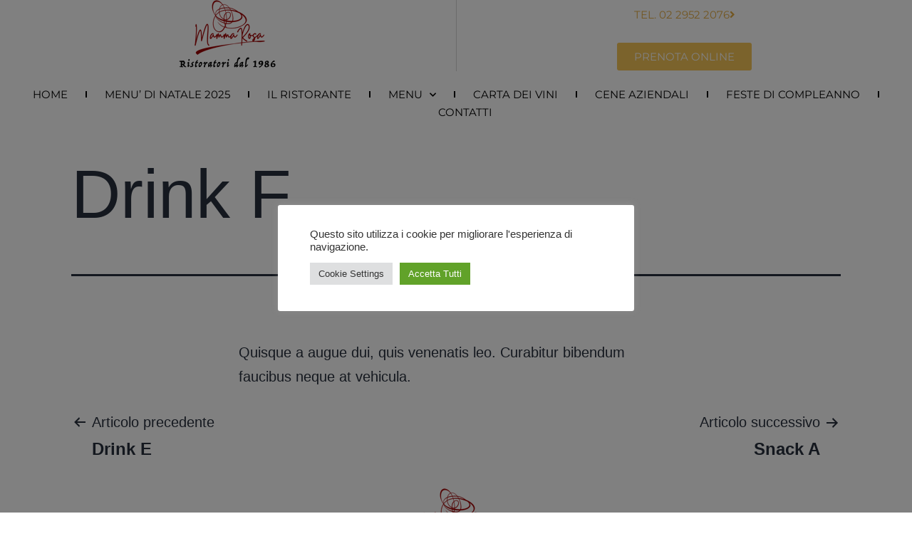

--- FILE ---
content_type: text/html; charset=UTF-8
request_url: https://osteriamammarosa.it/wppizza/drink-f/
body_size: 16398
content:
<!DOCTYPE html>
<html lang="it-IT">
<head>
	<meta charset="UTF-8">
	<meta name="viewport" content="width=device-width, initial-scale=1.0, viewport-fit=cover" />		<meta name='robots' content='index, follow, max-image-preview:large, max-snippet:-1, max-video-preview:-1' />

	<!-- This site is optimized with the Yoast SEO plugin v26.5 - https://yoast.com/wordpress/plugins/seo/ -->
	<title>Drink F - mammarosa</title>
	<link rel="canonical" href="https://osteriamammarosa.it/wppizza/drink-f/" />
	<meta property="og:locale" content="it_IT" />
	<meta property="og:type" content="article" />
	<meta property="og:title" content="Drink F - mammarosa" />
	<meta property="og:description" content="Quisque a augue dui, quis venenatis leo. Curabitur bibendum faucibus neque at vehicula." />
	<meta property="og:url" content="https://osteriamammarosa.it/wppizza/drink-f/" />
	<meta property="og:site_name" content="mammarosa" />
	<meta name="twitter:card" content="summary_large_image" />
	<script type="application/ld+json" class="yoast-schema-graph">{"@context":"https://schema.org","@graph":[{"@type":"WebPage","@id":"https://osteriamammarosa.it/wppizza/drink-f/","url":"https://osteriamammarosa.it/wppizza/drink-f/","name":"Drink F - mammarosa","isPartOf":{"@id":"https://osteriamammarosa.it/#website"},"datePublished":"2022-07-26T16:33:15+00:00","breadcrumb":{"@id":"https://osteriamammarosa.it/wppizza/drink-f/#breadcrumb"},"inLanguage":"it-IT","potentialAction":[{"@type":"ReadAction","target":["https://osteriamammarosa.it/wppizza/drink-f/"]}]},{"@type":"BreadcrumbList","@id":"https://osteriamammarosa.it/wppizza/drink-f/#breadcrumb","itemListElement":[{"@type":"ListItem","position":1,"name":"Home","item":"https://osteriamammarosa.it/"},{"@type":"ListItem","position":2,"name":"Drink F"}]},{"@type":"WebSite","@id":"https://osteriamammarosa.it/#website","url":"https://osteriamammarosa.it/","name":"mammarosa","description":"Osteria Mamma Rosa Milano","publisher":{"@id":"https://osteriamammarosa.it/#organization"},"potentialAction":[{"@type":"SearchAction","target":{"@type":"EntryPoint","urlTemplate":"https://osteriamammarosa.it/?s={search_term_string}"},"query-input":{"@type":"PropertyValueSpecification","valueRequired":true,"valueName":"search_term_string"}}],"inLanguage":"it-IT"},{"@type":"Organization","@id":"https://osteriamammarosa.it/#organization","name":"mammarosa","url":"https://osteriamammarosa.it/","logo":{"@type":"ImageObject","inLanguage":"it-IT","@id":"https://osteriamammarosa.it/#/schema/logo/image/","url":"https://osteriamammarosa.it/wp-content/uploads/2021/11/logo-1.png","contentUrl":"https://osteriamammarosa.it/wp-content/uploads/2021/11/logo-1.png","width":150,"height":100,"caption":"mammarosa"},"image":{"@id":"https://osteriamammarosa.it/#/schema/logo/image/"}}]}</script>
	<!-- / Yoast SEO plugin. -->


<link rel='dns-prefetch' href='//code.jquery.com' />
<link rel="alternate" type="application/rss+xml" title="mammarosa &raquo; Feed" href="https://osteriamammarosa.it/feed/" />
<link rel="alternate" title="oEmbed (JSON)" type="application/json+oembed" href="https://osteriamammarosa.it/wp-json/oembed/1.0/embed?url=https%3A%2F%2Fosteriamammarosa.it%2Fwppizza%2Fdrink-f%2F" />
<link rel="alternate" title="oEmbed (XML)" type="text/xml+oembed" href="https://osteriamammarosa.it/wp-json/oembed/1.0/embed?url=https%3A%2F%2Fosteriamammarosa.it%2Fwppizza%2Fdrink-f%2F&#038;format=xml" />
<style id='wp-img-auto-sizes-contain-inline-css'>
img:is([sizes=auto i],[sizes^="auto," i]){contain-intrinsic-size:3000px 1500px}
/*# sourceURL=wp-img-auto-sizes-contain-inline-css */
</style>
<style id='wp-emoji-styles-inline-css'>

	img.wp-smiley, img.emoji {
		display: inline !important;
		border: none !important;
		box-shadow: none !important;
		height: 1em !important;
		width: 1em !important;
		margin: 0 0.07em !important;
		vertical-align: -0.1em !important;
		background: none !important;
		padding: 0 !important;
	}
/*# sourceURL=wp-emoji-styles-inline-css */
</style>
<link rel='stylesheet' id='wp-block-library-css' href='https://osteriamammarosa.it/wp-includes/css/dist/block-library/style.min.css?ver=6.9' media='all' />
<style id='wp-block-library-theme-inline-css'>
.wp-block-audio :where(figcaption){color:#555;font-size:13px;text-align:center}.is-dark-theme .wp-block-audio :where(figcaption){color:#ffffffa6}.wp-block-audio{margin:0 0 1em}.wp-block-code{border:1px solid #ccc;border-radius:4px;font-family:Menlo,Consolas,monaco,monospace;padding:.8em 1em}.wp-block-embed :where(figcaption){color:#555;font-size:13px;text-align:center}.is-dark-theme .wp-block-embed :where(figcaption){color:#ffffffa6}.wp-block-embed{margin:0 0 1em}.blocks-gallery-caption{color:#555;font-size:13px;text-align:center}.is-dark-theme .blocks-gallery-caption{color:#ffffffa6}:root :where(.wp-block-image figcaption){color:#555;font-size:13px;text-align:center}.is-dark-theme :root :where(.wp-block-image figcaption){color:#ffffffa6}.wp-block-image{margin:0 0 1em}.wp-block-pullquote{border-bottom:4px solid;border-top:4px solid;color:currentColor;margin-bottom:1.75em}.wp-block-pullquote :where(cite),.wp-block-pullquote :where(footer),.wp-block-pullquote__citation{color:currentColor;font-size:.8125em;font-style:normal;text-transform:uppercase}.wp-block-quote{border-left:.25em solid;margin:0 0 1.75em;padding-left:1em}.wp-block-quote cite,.wp-block-quote footer{color:currentColor;font-size:.8125em;font-style:normal;position:relative}.wp-block-quote:where(.has-text-align-right){border-left:none;border-right:.25em solid;padding-left:0;padding-right:1em}.wp-block-quote:where(.has-text-align-center){border:none;padding-left:0}.wp-block-quote.is-large,.wp-block-quote.is-style-large,.wp-block-quote:where(.is-style-plain){border:none}.wp-block-search .wp-block-search__label{font-weight:700}.wp-block-search__button{border:1px solid #ccc;padding:.375em .625em}:where(.wp-block-group.has-background){padding:1.25em 2.375em}.wp-block-separator.has-css-opacity{opacity:.4}.wp-block-separator{border:none;border-bottom:2px solid;margin-left:auto;margin-right:auto}.wp-block-separator.has-alpha-channel-opacity{opacity:1}.wp-block-separator:not(.is-style-wide):not(.is-style-dots){width:100px}.wp-block-separator.has-background:not(.is-style-dots){border-bottom:none;height:1px}.wp-block-separator.has-background:not(.is-style-wide):not(.is-style-dots){height:2px}.wp-block-table{margin:0 0 1em}.wp-block-table td,.wp-block-table th{word-break:normal}.wp-block-table :where(figcaption){color:#555;font-size:13px;text-align:center}.is-dark-theme .wp-block-table :where(figcaption){color:#ffffffa6}.wp-block-video :where(figcaption){color:#555;font-size:13px;text-align:center}.is-dark-theme .wp-block-video :where(figcaption){color:#ffffffa6}.wp-block-video{margin:0 0 1em}:root :where(.wp-block-template-part.has-background){margin-bottom:0;margin-top:0;padding:1.25em 2.375em}
/*# sourceURL=/wp-includes/css/dist/block-library/theme.min.css */
</style>
<style id='classic-theme-styles-inline-css'>
/*! This file is auto-generated */
.wp-block-button__link{color:#fff;background-color:#32373c;border-radius:9999px;box-shadow:none;text-decoration:none;padding:calc(.667em + 2px) calc(1.333em + 2px);font-size:1.125em}.wp-block-file__button{background:#32373c;color:#fff;text-decoration:none}
/*# sourceURL=/wp-includes/css/classic-themes.min.css */
</style>
<link rel='stylesheet' id='twenty-twenty-one-custom-color-overrides-css' href='https://osteriamammarosa.it/wp-content/themes/twentytwentyone/assets/css/custom-color-overrides.css?ver=2.7' media='all' />
<style id='global-styles-inline-css'>
:root{--wp--preset--aspect-ratio--square: 1;--wp--preset--aspect-ratio--4-3: 4/3;--wp--preset--aspect-ratio--3-4: 3/4;--wp--preset--aspect-ratio--3-2: 3/2;--wp--preset--aspect-ratio--2-3: 2/3;--wp--preset--aspect-ratio--16-9: 16/9;--wp--preset--aspect-ratio--9-16: 9/16;--wp--preset--color--black: #000000;--wp--preset--color--cyan-bluish-gray: #abb8c3;--wp--preset--color--white: #FFFFFF;--wp--preset--color--pale-pink: #f78da7;--wp--preset--color--vivid-red: #cf2e2e;--wp--preset--color--luminous-vivid-orange: #ff6900;--wp--preset--color--luminous-vivid-amber: #fcb900;--wp--preset--color--light-green-cyan: #7bdcb5;--wp--preset--color--vivid-green-cyan: #00d084;--wp--preset--color--pale-cyan-blue: #8ed1fc;--wp--preset--color--vivid-cyan-blue: #0693e3;--wp--preset--color--vivid-purple: #9b51e0;--wp--preset--color--dark-gray: #28303D;--wp--preset--color--gray: #39414D;--wp--preset--color--green: #D1E4DD;--wp--preset--color--blue: #D1DFE4;--wp--preset--color--purple: #D1D1E4;--wp--preset--color--red: #E4D1D1;--wp--preset--color--orange: #E4DAD1;--wp--preset--color--yellow: #EEEADD;--wp--preset--gradient--vivid-cyan-blue-to-vivid-purple: linear-gradient(135deg,rgb(6,147,227) 0%,rgb(155,81,224) 100%);--wp--preset--gradient--light-green-cyan-to-vivid-green-cyan: linear-gradient(135deg,rgb(122,220,180) 0%,rgb(0,208,130) 100%);--wp--preset--gradient--luminous-vivid-amber-to-luminous-vivid-orange: linear-gradient(135deg,rgb(252,185,0) 0%,rgb(255,105,0) 100%);--wp--preset--gradient--luminous-vivid-orange-to-vivid-red: linear-gradient(135deg,rgb(255,105,0) 0%,rgb(207,46,46) 100%);--wp--preset--gradient--very-light-gray-to-cyan-bluish-gray: linear-gradient(135deg,rgb(238,238,238) 0%,rgb(169,184,195) 100%);--wp--preset--gradient--cool-to-warm-spectrum: linear-gradient(135deg,rgb(74,234,220) 0%,rgb(151,120,209) 20%,rgb(207,42,186) 40%,rgb(238,44,130) 60%,rgb(251,105,98) 80%,rgb(254,248,76) 100%);--wp--preset--gradient--blush-light-purple: linear-gradient(135deg,rgb(255,206,236) 0%,rgb(152,150,240) 100%);--wp--preset--gradient--blush-bordeaux: linear-gradient(135deg,rgb(254,205,165) 0%,rgb(254,45,45) 50%,rgb(107,0,62) 100%);--wp--preset--gradient--luminous-dusk: linear-gradient(135deg,rgb(255,203,112) 0%,rgb(199,81,192) 50%,rgb(65,88,208) 100%);--wp--preset--gradient--pale-ocean: linear-gradient(135deg,rgb(255,245,203) 0%,rgb(182,227,212) 50%,rgb(51,167,181) 100%);--wp--preset--gradient--electric-grass: linear-gradient(135deg,rgb(202,248,128) 0%,rgb(113,206,126) 100%);--wp--preset--gradient--midnight: linear-gradient(135deg,rgb(2,3,129) 0%,rgb(40,116,252) 100%);--wp--preset--gradient--purple-to-yellow: linear-gradient(160deg, #D1D1E4 0%, #EEEADD 100%);--wp--preset--gradient--yellow-to-purple: linear-gradient(160deg, #EEEADD 0%, #D1D1E4 100%);--wp--preset--gradient--green-to-yellow: linear-gradient(160deg, #D1E4DD 0%, #EEEADD 100%);--wp--preset--gradient--yellow-to-green: linear-gradient(160deg, #EEEADD 0%, #D1E4DD 100%);--wp--preset--gradient--red-to-yellow: linear-gradient(160deg, #E4D1D1 0%, #EEEADD 100%);--wp--preset--gradient--yellow-to-red: linear-gradient(160deg, #EEEADD 0%, #E4D1D1 100%);--wp--preset--gradient--purple-to-red: linear-gradient(160deg, #D1D1E4 0%, #E4D1D1 100%);--wp--preset--gradient--red-to-purple: linear-gradient(160deg, #E4D1D1 0%, #D1D1E4 100%);--wp--preset--font-size--small: 18px;--wp--preset--font-size--medium: 20px;--wp--preset--font-size--large: 24px;--wp--preset--font-size--x-large: 42px;--wp--preset--font-size--extra-small: 16px;--wp--preset--font-size--normal: 20px;--wp--preset--font-size--extra-large: 40px;--wp--preset--font-size--huge: 96px;--wp--preset--font-size--gigantic: 144px;--wp--preset--spacing--20: 0.44rem;--wp--preset--spacing--30: 0.67rem;--wp--preset--spacing--40: 1rem;--wp--preset--spacing--50: 1.5rem;--wp--preset--spacing--60: 2.25rem;--wp--preset--spacing--70: 3.38rem;--wp--preset--spacing--80: 5.06rem;--wp--preset--shadow--natural: 6px 6px 9px rgba(0, 0, 0, 0.2);--wp--preset--shadow--deep: 12px 12px 50px rgba(0, 0, 0, 0.4);--wp--preset--shadow--sharp: 6px 6px 0px rgba(0, 0, 0, 0.2);--wp--preset--shadow--outlined: 6px 6px 0px -3px rgb(255, 255, 255), 6px 6px rgb(0, 0, 0);--wp--preset--shadow--crisp: 6px 6px 0px rgb(0, 0, 0);}:where(.is-layout-flex){gap: 0.5em;}:where(.is-layout-grid){gap: 0.5em;}body .is-layout-flex{display: flex;}.is-layout-flex{flex-wrap: wrap;align-items: center;}.is-layout-flex > :is(*, div){margin: 0;}body .is-layout-grid{display: grid;}.is-layout-grid > :is(*, div){margin: 0;}:where(.wp-block-columns.is-layout-flex){gap: 2em;}:where(.wp-block-columns.is-layout-grid){gap: 2em;}:where(.wp-block-post-template.is-layout-flex){gap: 1.25em;}:where(.wp-block-post-template.is-layout-grid){gap: 1.25em;}.has-black-color{color: var(--wp--preset--color--black) !important;}.has-cyan-bluish-gray-color{color: var(--wp--preset--color--cyan-bluish-gray) !important;}.has-white-color{color: var(--wp--preset--color--white) !important;}.has-pale-pink-color{color: var(--wp--preset--color--pale-pink) !important;}.has-vivid-red-color{color: var(--wp--preset--color--vivid-red) !important;}.has-luminous-vivid-orange-color{color: var(--wp--preset--color--luminous-vivid-orange) !important;}.has-luminous-vivid-amber-color{color: var(--wp--preset--color--luminous-vivid-amber) !important;}.has-light-green-cyan-color{color: var(--wp--preset--color--light-green-cyan) !important;}.has-vivid-green-cyan-color{color: var(--wp--preset--color--vivid-green-cyan) !important;}.has-pale-cyan-blue-color{color: var(--wp--preset--color--pale-cyan-blue) !important;}.has-vivid-cyan-blue-color{color: var(--wp--preset--color--vivid-cyan-blue) !important;}.has-vivid-purple-color{color: var(--wp--preset--color--vivid-purple) !important;}.has-black-background-color{background-color: var(--wp--preset--color--black) !important;}.has-cyan-bluish-gray-background-color{background-color: var(--wp--preset--color--cyan-bluish-gray) !important;}.has-white-background-color{background-color: var(--wp--preset--color--white) !important;}.has-pale-pink-background-color{background-color: var(--wp--preset--color--pale-pink) !important;}.has-vivid-red-background-color{background-color: var(--wp--preset--color--vivid-red) !important;}.has-luminous-vivid-orange-background-color{background-color: var(--wp--preset--color--luminous-vivid-orange) !important;}.has-luminous-vivid-amber-background-color{background-color: var(--wp--preset--color--luminous-vivid-amber) !important;}.has-light-green-cyan-background-color{background-color: var(--wp--preset--color--light-green-cyan) !important;}.has-vivid-green-cyan-background-color{background-color: var(--wp--preset--color--vivid-green-cyan) !important;}.has-pale-cyan-blue-background-color{background-color: var(--wp--preset--color--pale-cyan-blue) !important;}.has-vivid-cyan-blue-background-color{background-color: var(--wp--preset--color--vivid-cyan-blue) !important;}.has-vivid-purple-background-color{background-color: var(--wp--preset--color--vivid-purple) !important;}.has-black-border-color{border-color: var(--wp--preset--color--black) !important;}.has-cyan-bluish-gray-border-color{border-color: var(--wp--preset--color--cyan-bluish-gray) !important;}.has-white-border-color{border-color: var(--wp--preset--color--white) !important;}.has-pale-pink-border-color{border-color: var(--wp--preset--color--pale-pink) !important;}.has-vivid-red-border-color{border-color: var(--wp--preset--color--vivid-red) !important;}.has-luminous-vivid-orange-border-color{border-color: var(--wp--preset--color--luminous-vivid-orange) !important;}.has-luminous-vivid-amber-border-color{border-color: var(--wp--preset--color--luminous-vivid-amber) !important;}.has-light-green-cyan-border-color{border-color: var(--wp--preset--color--light-green-cyan) !important;}.has-vivid-green-cyan-border-color{border-color: var(--wp--preset--color--vivid-green-cyan) !important;}.has-pale-cyan-blue-border-color{border-color: var(--wp--preset--color--pale-cyan-blue) !important;}.has-vivid-cyan-blue-border-color{border-color: var(--wp--preset--color--vivid-cyan-blue) !important;}.has-vivid-purple-border-color{border-color: var(--wp--preset--color--vivid-purple) !important;}.has-vivid-cyan-blue-to-vivid-purple-gradient-background{background: var(--wp--preset--gradient--vivid-cyan-blue-to-vivid-purple) !important;}.has-light-green-cyan-to-vivid-green-cyan-gradient-background{background: var(--wp--preset--gradient--light-green-cyan-to-vivid-green-cyan) !important;}.has-luminous-vivid-amber-to-luminous-vivid-orange-gradient-background{background: var(--wp--preset--gradient--luminous-vivid-amber-to-luminous-vivid-orange) !important;}.has-luminous-vivid-orange-to-vivid-red-gradient-background{background: var(--wp--preset--gradient--luminous-vivid-orange-to-vivid-red) !important;}.has-very-light-gray-to-cyan-bluish-gray-gradient-background{background: var(--wp--preset--gradient--very-light-gray-to-cyan-bluish-gray) !important;}.has-cool-to-warm-spectrum-gradient-background{background: var(--wp--preset--gradient--cool-to-warm-spectrum) !important;}.has-blush-light-purple-gradient-background{background: var(--wp--preset--gradient--blush-light-purple) !important;}.has-blush-bordeaux-gradient-background{background: var(--wp--preset--gradient--blush-bordeaux) !important;}.has-luminous-dusk-gradient-background{background: var(--wp--preset--gradient--luminous-dusk) !important;}.has-pale-ocean-gradient-background{background: var(--wp--preset--gradient--pale-ocean) !important;}.has-electric-grass-gradient-background{background: var(--wp--preset--gradient--electric-grass) !important;}.has-midnight-gradient-background{background: var(--wp--preset--gradient--midnight) !important;}.has-small-font-size{font-size: var(--wp--preset--font-size--small) !important;}.has-medium-font-size{font-size: var(--wp--preset--font-size--medium) !important;}.has-large-font-size{font-size: var(--wp--preset--font-size--large) !important;}.has-x-large-font-size{font-size: var(--wp--preset--font-size--x-large) !important;}
:where(.wp-block-post-template.is-layout-flex){gap: 1.25em;}:where(.wp-block-post-template.is-layout-grid){gap: 1.25em;}
:where(.wp-block-term-template.is-layout-flex){gap: 1.25em;}:where(.wp-block-term-template.is-layout-grid){gap: 1.25em;}
:where(.wp-block-columns.is-layout-flex){gap: 2em;}:where(.wp-block-columns.is-layout-grid){gap: 2em;}
:root :where(.wp-block-pullquote){font-size: 1.5em;line-height: 1.6;}
/*# sourceURL=global-styles-inline-css */
</style>
<link rel='stylesheet' id='cookie-law-info-css' href='https://osteriamammarosa.it/wp-content/plugins/cookie-law-info/legacy/public/css/cookie-law-info-public.css?ver=3.3.8' media='all' />
<link rel='stylesheet' id='cookie-law-info-gdpr-css' href='https://osteriamammarosa.it/wp-content/plugins/cookie-law-info/legacy/public/css/cookie-law-info-gdpr.css?ver=3.3.8' media='all' />
<link rel='stylesheet' id='twenty-twenty-one-style-css' href='https://osteriamammarosa.it/wp-content/themes/twentytwentyone/style.css?ver=2.7' media='all' />
<link rel='stylesheet' id='twenty-twenty-one-print-style-css' href='https://osteriamammarosa.it/wp-content/themes/twentytwentyone/assets/css/print.css?ver=2.7' media='print' />
<link rel='stylesheet' id='e-animation-fadeIn-css' href='https://osteriamammarosa.it/wp-content/plugins/elementor/assets/lib/animations/styles/fadeIn.min.css?ver=3.33.4' media='all' />
<link rel='stylesheet' id='elementor-frontend-css' href='https://osteriamammarosa.it/wp-content/plugins/elementor/assets/css/frontend.min.css?ver=3.33.4' media='all' />
<link rel='stylesheet' id='widget-image-css' href='https://osteriamammarosa.it/wp-content/plugins/elementor/assets/css/widget-image.min.css?ver=3.33.4' media='all' />
<link rel='stylesheet' id='e-animation-zoomIn-css' href='https://osteriamammarosa.it/wp-content/plugins/elementor/assets/lib/animations/styles/zoomIn.min.css?ver=3.33.4' media='all' />
<link rel='stylesheet' id='e-popup-css' href='https://osteriamammarosa.it/wp-content/plugins/elementor-pro/assets/css/conditionals/popup.min.css?ver=3.33.2' media='all' />
<link rel='stylesheet' id='e-animation-shrink-css' href='https://osteriamammarosa.it/wp-content/plugins/elementor/assets/lib/animations/styles/e-animation-shrink.min.css?ver=3.33.4' media='all' />
<link rel='stylesheet' id='widget-nav-menu-css' href='https://osteriamammarosa.it/wp-content/plugins/elementor-pro/assets/css/widget-nav-menu.min.css?ver=3.33.2' media='all' />
<link rel='stylesheet' id='widget-icon-list-css' href='https://osteriamammarosa.it/wp-content/plugins/elementor/assets/css/widget-icon-list.min.css?ver=3.33.4' media='all' />
<link rel='stylesheet' id='widget-heading-css' href='https://osteriamammarosa.it/wp-content/plugins/elementor/assets/css/widget-heading.min.css?ver=3.33.4' media='all' />
<link rel='stylesheet' id='elementor-icons-css' href='https://osteriamammarosa.it/wp-content/plugins/elementor/assets/lib/eicons/css/elementor-icons.min.css?ver=5.44.0' media='all' />
<link rel='stylesheet' id='elementor-post-5-css' href='https://osteriamammarosa.it/wp-content/uploads/elementor/css/post-5.css?ver=1765551853' media='all' />
<link rel='stylesheet' id='elementor-post-709-css' href='https://osteriamammarosa.it/wp-content/uploads/elementor/css/post-709.css?ver=1765551890' media='all' />
<link rel='stylesheet' id='elementor-post-9-css' href='https://osteriamammarosa.it/wp-content/uploads/elementor/css/post-9.css?ver=1765551853' media='all' />
<link rel='stylesheet' id='elementor-post-13-css' href='https://osteriamammarosa.it/wp-content/uploads/elementor/css/post-13.css?ver=1765551853' media='all' />
<link rel='stylesheet' id='wppizza-css' href='https://osteriamammarosa.it/wp-content/plugins/wppizza/css/wppizza.css?ver=3.19.8.3' media='all' />
<link rel='stylesheet' id='wppizza-default-css' href='https://osteriamammarosa.it/wp-content/plugins/wppizza/css/wppizza.default.css?ver=3.19.8.3' media='all' />
<link rel='stylesheet' id='dashicons-css' href='https://osteriamammarosa.it/wp-includes/css/dashicons.min.css?ver=6.9' media='all' />
<link rel='stylesheet' id='jquery-ui-smoothness-css' href='https://code.jquery.com/ui/1.13.3/themes/smoothness/jquery-ui.min.css' media='all' />
<link rel='stylesheet' id='elementor-gf-local-montserrat-css' href='https://osteriamammarosa.it/wp-content/uploads/elementor/google-fonts/css/montserrat.css?ver=1754407377' media='all' />
<link rel='stylesheet' id='elementor-icons-shared-0-css' href='https://osteriamammarosa.it/wp-content/plugins/elementor/assets/lib/font-awesome/css/fontawesome.min.css?ver=5.15.3' media='all' />
<link rel='stylesheet' id='elementor-icons-fa-regular-css' href='https://osteriamammarosa.it/wp-content/plugins/elementor/assets/lib/font-awesome/css/regular.min.css?ver=5.15.3' media='all' />
<link rel='stylesheet' id='elementor-icons-fa-solid-css' href='https://osteriamammarosa.it/wp-content/plugins/elementor/assets/lib/font-awesome/css/solid.min.css?ver=5.15.3' media='all' />
<script src="https://osteriamammarosa.it/wp-includes/js/jquery/jquery.min.js?ver=3.7.1" id="jquery-core-js"></script>
<script src="https://osteriamammarosa.it/wp-includes/js/jquery/jquery-migrate.min.js?ver=3.4.1" id="jquery-migrate-js"></script>
<script id="cookie-law-info-js-extra">
var Cli_Data = {"nn_cookie_ids":[],"cookielist":[],"non_necessary_cookies":[],"ccpaEnabled":"","ccpaRegionBased":"","ccpaBarEnabled":"","strictlyEnabled":["necessary","obligatoire"],"ccpaType":"gdpr","js_blocking":"1","custom_integration":"","triggerDomRefresh":"","secure_cookies":""};
var cli_cookiebar_settings = {"animate_speed_hide":"500","animate_speed_show":"500","background":"#FFF","border":"#b1a6a6c2","border_on":"","button_1_button_colour":"#61a229","button_1_button_hover":"#4e8221","button_1_link_colour":"#fff","button_1_as_button":"1","button_1_new_win":"","button_2_button_colour":"#333","button_2_button_hover":"#292929","button_2_link_colour":"#444","button_2_as_button":"","button_2_hidebar":"","button_3_button_colour":"#dedfe0","button_3_button_hover":"#b2b2b3","button_3_link_colour":"#333333","button_3_as_button":"1","button_3_new_win":"","button_4_button_colour":"#dedfe0","button_4_button_hover":"#b2b2b3","button_4_link_colour":"#333333","button_4_as_button":"1","button_7_button_colour":"#61a229","button_7_button_hover":"#4e8221","button_7_link_colour":"#fff","button_7_as_button":"1","button_7_new_win":"","font_family":"inherit","header_fix":"","notify_animate_hide":"1","notify_animate_show":"","notify_div_id":"#cookie-law-info-bar","notify_position_horizontal":"right","notify_position_vertical":"bottom","scroll_close":"","scroll_close_reload":"","accept_close_reload":"","reject_close_reload":"","showagain_tab":"","showagain_background":"#fff","showagain_border":"#000","showagain_div_id":"#cookie-law-info-again","showagain_x_position":"100px","text":"#333333","show_once_yn":"","show_once":"10000","logging_on":"","as_popup":"","popup_overlay":"1","bar_heading_text":"","cookie_bar_as":"popup","popup_showagain_position":"bottom-right","widget_position":"left"};
var log_object = {"ajax_url":"https://osteriamammarosa.it/wp-admin/admin-ajax.php"};
//# sourceURL=cookie-law-info-js-extra
</script>
<script src="https://osteriamammarosa.it/wp-content/plugins/cookie-law-info/legacy/public/js/cookie-law-info-public.js?ver=3.3.8" id="cookie-law-info-js"></script>
<script id="twenty-twenty-one-ie11-polyfills-js-after">
( Element.prototype.matches && Element.prototype.closest && window.NodeList && NodeList.prototype.forEach ) || document.write( '<script src="https://osteriamammarosa.it/wp-content/themes/twentytwentyone/assets/js/polyfills.js?ver=2.7"></scr' + 'ipt>' );
//# sourceURL=twenty-twenty-one-ie11-polyfills-js-after
</script>
<script src="https://osteriamammarosa.it/wp-content/themes/twentytwentyone/assets/js/primary-navigation.js?ver=2.7" id="twenty-twenty-one-primary-navigation-script-js" defer data-wp-strategy="defer"></script>
<link rel="https://api.w.org/" href="https://osteriamammarosa.it/wp-json/" /><link rel="EditURI" type="application/rsd+xml" title="RSD" href="https://osteriamammarosa.it/xmlrpc.php?rsd" />
<meta name="generator" content="WordPress 6.9" />
<link rel='shortlink' href='https://osteriamammarosa.it/?p=305' />
<meta name="generator" content="Elementor 3.33.4; features: additional_custom_breakpoints; settings: css_print_method-external, google_font-enabled, font_display-auto">
			<style>
				.e-con.e-parent:nth-of-type(n+4):not(.e-lazyloaded):not(.e-no-lazyload),
				.e-con.e-parent:nth-of-type(n+4):not(.e-lazyloaded):not(.e-no-lazyload) * {
					background-image: none !important;
				}
				@media screen and (max-height: 1024px) {
					.e-con.e-parent:nth-of-type(n+3):not(.e-lazyloaded):not(.e-no-lazyload),
					.e-con.e-parent:nth-of-type(n+3):not(.e-lazyloaded):not(.e-no-lazyload) * {
						background-image: none !important;
					}
				}
				@media screen and (max-height: 640px) {
					.e-con.e-parent:nth-of-type(n+2):not(.e-lazyloaded):not(.e-no-lazyload),
					.e-con.e-parent:nth-of-type(n+2):not(.e-lazyloaded):not(.e-no-lazyload) * {
						background-image: none !important;
					}
				}
			</style>
			<link rel="icon" href="https://osteriamammarosa.it/wp-content/uploads/2021/11/logo-1.png" sizes="32x32" />
<link rel="icon" href="https://osteriamammarosa.it/wp-content/uploads/2021/11/logo-1.png" sizes="192x192" />
<link rel="apple-touch-icon" href="https://osteriamammarosa.it/wp-content/uploads/2021/11/logo-1.png" />
<meta name="msapplication-TileImage" content="https://osteriamammarosa.it/wp-content/uploads/2021/11/logo-1.png" />
		<style id="wp-custom-css">
			.sub-menu-toggle{display:none}		</style>
		</head>
<body class="wp-singular wppizza-template-default single single-wppizza postid-305 wp-custom-logo wp-embed-responsive wp-theme-twentytwentyone is-light-theme no-js singular has-main-navigation elementor-default elementor-kit-5">
		<header data-elementor-type="header" data-elementor-id="9" class="elementor elementor-9 elementor-location-header" data-elementor-post-type="elementor_library">
					<section class="elementor-section elementor-top-section elementor-element elementor-element-3e7b4bfa elementor-section-full_width elementor-section-height-min-height elementor-section-items-stretch elementor-section-height-default" data-id="3e7b4bfa" data-element_type="section" data-settings="{&quot;background_background&quot;:&quot;classic&quot;}">
						<div class="elementor-container elementor-column-gap-default">
					<div class="elementor-column elementor-col-50 elementor-top-column elementor-element elementor-element-ffda89d" data-id="ffda89d" data-element_type="column" data-settings="{&quot;background_background&quot;:&quot;classic&quot;}">
			<div class="elementor-widget-wrap elementor-element-populated">
						<div class="elementor-element elementor-element-e9d7f34 elementor-widget elementor-widget-theme-site-logo elementor-widget-image" data-id="e9d7f34" data-element_type="widget" data-widget_type="theme-site-logo.default">
				<div class="elementor-widget-container">
											<a href="https://osteriamammarosa.it">
			<img width="150" height="100" src="https://osteriamammarosa.it/wp-content/uploads/2021/11/logo-1.png" class="attachment-full size-full wp-image-108" alt="" style="width:100%;height:66.67%;max-width:150px" />				</a>
											</div>
				</div>
					</div>
		</div>
				<div class="elementor-column elementor-col-50 elementor-top-column elementor-element elementor-element-3581a105" data-id="3581a105" data-element_type="column">
			<div class="elementor-widget-wrap elementor-element-populated">
						<div class="elementor-element elementor-element-7a34adfa elementor-align-center elementor-widget elementor-widget-button" data-id="7a34adfa" data-element_type="widget" data-widget_type="button.default">
				<div class="elementor-widget-container">
									<div class="elementor-button-wrapper">
					<a class="elementor-button elementor-button-link elementor-size-sm elementor-animation-shrink" href="tel:+3902%202952%202076">
						<span class="elementor-button-content-wrapper">
						<span class="elementor-button-icon">
				<i aria-hidden="true" class="fas fa-angle-right"></i>			</span>
									<span class="elementor-button-text">Tel. 02 2952 2076</span>
					</span>
					</a>
				</div>
								</div>
				</div>
				<div class="elementor-element elementor-element-e84a0da elementor-align-center elementor-widget elementor-widget-button" data-id="e84a0da" data-element_type="widget" data-widget_type="button.default">
				<div class="elementor-widget-container">
									<div class="elementor-button-wrapper">
					<a class="elementor-button elementor-button-link elementor-size-sm" href="https://www.quandoo.co.uk/place/32735/widget?aid=2" target="_blank">
						<span class="elementor-button-content-wrapper">
									<span class="elementor-button-text">Prenota Online</span>
					</span>
					</a>
				</div>
								</div>
				</div>
					</div>
		</div>
					</div>
		</section>
				<section class="elementor-section elementor-top-section elementor-element elementor-element-3019d4b9 elementor-section-boxed elementor-section-height-default elementor-section-height-default" data-id="3019d4b9" data-element_type="section">
						<div class="elementor-container elementor-column-gap-default">
					<div class="elementor-column elementor-col-100 elementor-top-column elementor-element elementor-element-30611b6d" data-id="30611b6d" data-element_type="column">
			<div class="elementor-widget-wrap elementor-element-populated">
						<section class="elementor-section elementor-inner-section elementor-element elementor-element-50bd520b elementor-section-boxed elementor-section-height-default elementor-section-height-default" data-id="50bd520b" data-element_type="section">
						<div class="elementor-container elementor-column-gap-default">
					<div class="elementor-column elementor-col-100 elementor-inner-column elementor-element elementor-element-778f91ed" data-id="778f91ed" data-element_type="column">
			<div class="elementor-widget-wrap elementor-element-populated">
						<div class="elementor-element elementor-element-3963768e elementor-nav-menu__align-center elementor-nav-menu--stretch elementor-nav-menu__text-align-center elementor-nav-menu--dropdown-tablet elementor-nav-menu--toggle elementor-nav-menu--burger elementor-widget elementor-widget-nav-menu" data-id="3963768e" data-element_type="widget" data-settings="{&quot;full_width&quot;:&quot;stretch&quot;,&quot;submenu_icon&quot;:{&quot;value&quot;:&quot;&lt;i class=\&quot;fas fa-chevron-down\&quot; aria-hidden=\&quot;true\&quot;&gt;&lt;\/i&gt;&quot;,&quot;library&quot;:&quot;fa-solid&quot;},&quot;layout&quot;:&quot;horizontal&quot;,&quot;toggle&quot;:&quot;burger&quot;}" data-widget_type="nav-menu.default">
				<div class="elementor-widget-container">
								<nav aria-label="Menu" class="elementor-nav-menu--main elementor-nav-menu__container elementor-nav-menu--layout-horizontal e--pointer-underline e--animation-fade">
				<ul id="menu-1-3963768e" class="elementor-nav-menu"><li class="menu-item menu-item-type-custom menu-item-object-custom menu-item-home menu-item-136"><a href="https://osteriamammarosa.it/" class="elementor-item">HOME</a></li>
<li class="menu-item menu-item-type-custom menu-item-object-custom menu-item-708"><a href="https://osteriamammarosa.it/wp-content/uploads/2025/11/MENU-NATALE-25PDF.pdf" class="elementor-item">MENU&#8217; DI NATALE 2025</a></li>
<li class="menu-item menu-item-type-post_type menu-item-object-page menu-item-239"><a href="https://osteriamammarosa.it/il-ristorante/" class="elementor-item">IL RISTORANTE</a></li>
<li class="menu-item menu-item-type-custom menu-item-object-custom menu-item-has-children menu-item-138"><a href="#" class="elementor-item elementor-item-anchor">MENU</a>
<ul class="sub-menu elementor-nav-menu--dropdown">
	<li class="menu-item menu-item-type-post_type menu-item-object-page menu-item-336"><a href="https://osteriamammarosa.it/il-menu/" class="elementor-sub-item">MENU&#8217; ALLA CARTA</a></li>
	<li class="menu-item menu-item-type-custom menu-item-object-custom menu-item-has-children menu-item-353"><a href="#" class="elementor-sub-item elementor-item-anchor">MENU EVENTI</a>
	<ul class="sub-menu elementor-nav-menu--dropdown">
		<li class="menu-item menu-item-type-custom menu-item-object-custom menu-item-352"><a href="https://osteriamammarosa.it/wp-content/uploads/2022/08/Menu-alpi.pdf" class="elementor-sub-item">Menu Alpi</a></li>
		<li class="menu-item menu-item-type-custom menu-item-object-custom menu-item-354"><a href="https://osteriamammarosa.it/wp-content/uploads/2022/08/Menu-del-grigliaio.pdf" class="elementor-sub-item">Menu del Grigliaio</a></li>
		<li class="menu-item menu-item-type-custom menu-item-object-custom menu-item-355"><a href="https://osteriamammarosa.it/wp-content/uploads/2022/08/Menu-del-pescatore.pdf" class="elementor-sub-item">Menu del Pescatore</a></li>
		<li class="menu-item menu-item-type-custom menu-item-object-custom menu-item-356"><a href="https://osteriamammarosa.it/wp-content/uploads/2022/08/Menu-sorriso.pdf" class="elementor-sub-item">Menu Sorriso</a></li>
		<li class="menu-item menu-item-type-custom menu-item-object-custom menu-item-357"><a href="https://osteriamammarosa.it/wp-content/uploads/2022/08/Menu-Costa-Smeralda.pdf" class="elementor-sub-item">Menu Costa Smeralda</a></li>
		<li class="menu-item menu-item-type-custom menu-item-object-custom menu-item-358"><a href="https://osteriamammarosa.it/wp-content/uploads/2022/08/Menu-dell-oste.pdf" class="elementor-sub-item">Menu dell&#8217;Oste</a></li>
		<li class="menu-item menu-item-type-custom menu-item-object-custom menu-item-359"><a href="https://osteriamammarosa.it/wp-content/uploads/2022/08/Menu-Montecarlo.pdf" class="elementor-sub-item">Menu Montecarlo</a></li>
		<li class="menu-item menu-item-type-custom menu-item-object-custom menu-item-360"><a href="https://osteriamammarosa.it/wp-content/uploads/2022/08/Menu-del-tirreno.pdf" class="elementor-sub-item">Menu del Tirreno</a></li>
		<li class="menu-item menu-item-type-custom menu-item-object-custom menu-item-361"><a href="https://osteriamammarosa.it/wp-content/uploads/2022/08/Menu-Cefalu.pdf" class="elementor-sub-item">Menu Cefalu</a></li>
		<li class="menu-item menu-item-type-custom menu-item-object-custom menu-item-362"><a href="https://osteriamammarosa.it/wp-content/uploads/2022/08/Menu-nonno.pdf" class="elementor-sub-item">Menu del Nonno</a></li>
		<li class="menu-item menu-item-type-custom menu-item-object-custom menu-item-363"><a href="https://osteriamammarosa.it/wp-content/uploads/2022/08/Menu-Made-in-Italy.pdf" class="elementor-sub-item">Menu Made in Italy</a></li>
		<li class="menu-item menu-item-type-custom menu-item-object-custom menu-item-364"><a href="https://osteriamammarosa.it/wp-content/uploads/2022/08/Menu-Delizie.pdf" class="elementor-sub-item">Menu Delizie</a></li>
		<li class="menu-item menu-item-type-custom menu-item-object-custom menu-item-365"><a href="https://osteriamammarosa.it/wp-content/uploads/2022/08/Menu-del-Porticciolo.pdf" class="elementor-sub-item">Menu del Porticciolo</a></li>
		<li class="menu-item menu-item-type-custom menu-item-object-custom menu-item-366"><a href="https://osteriamammarosa.it/wp-content/uploads/2022/08/MENU-CALALUNA.pdf" class="elementor-sub-item">Menu Calaluna</a></li>
		<li class="menu-item menu-item-type-custom menu-item-object-custom menu-item-367"><a href="https://osteriamammarosa.it/wp-content/uploads/2022/08/Menu-Versilia.pdf" class="elementor-sub-item">Menu Versilia</a></li>
	</ul>
</li>
</ul>
</li>
<li class="menu-item menu-item-type-custom menu-item-object-custom menu-item-329"><a href="https://osteriamammarosa.it/wp-content/uploads/2025/07/Carta-Vini-MAMMA-ROSA-Gennaio-2024-1.pdf" class="elementor-item">CARTA DEI VINI</a></li>
<li class="menu-item menu-item-type-post_type menu-item-object-page menu-item-238"><a href="https://osteriamammarosa.it/cene-aziendali/" class="elementor-item">CENE AZIENDALI</a></li>
<li class="menu-item menu-item-type-post_type menu-item-object-page menu-item-241"><a href="https://osteriamammarosa.it/feste-di-compleanno/" class="elementor-item">FESTE DI COMPLEANNO</a></li>
<li class="menu-item menu-item-type-post_type menu-item-object-page menu-item-246"><a href="https://osteriamammarosa.it/contatti/" class="elementor-item">CONTATTI</a></li>
</ul>			</nav>
					<div class="elementor-menu-toggle" role="button" tabindex="0" aria-label="Menu di commutazione" aria-expanded="false">
			<i aria-hidden="true" role="presentation" class="elementor-menu-toggle__icon--open eicon-menu-bar"></i><i aria-hidden="true" role="presentation" class="elementor-menu-toggle__icon--close fas fa-times"></i>		</div>
					<nav class="elementor-nav-menu--dropdown elementor-nav-menu__container" aria-hidden="true">
				<ul id="menu-2-3963768e" class="elementor-nav-menu"><li class="menu-item menu-item-type-custom menu-item-object-custom menu-item-home menu-item-136"><a href="https://osteriamammarosa.it/" class="elementor-item" tabindex="-1">HOME</a></li>
<li class="menu-item menu-item-type-custom menu-item-object-custom menu-item-708"><a href="https://osteriamammarosa.it/wp-content/uploads/2025/11/MENU-NATALE-25PDF.pdf" class="elementor-item" tabindex="-1">MENU&#8217; DI NATALE 2025</a></li>
<li class="menu-item menu-item-type-post_type menu-item-object-page menu-item-239"><a href="https://osteriamammarosa.it/il-ristorante/" class="elementor-item" tabindex="-1">IL RISTORANTE</a></li>
<li class="menu-item menu-item-type-custom menu-item-object-custom menu-item-has-children menu-item-138"><a href="#" class="elementor-item elementor-item-anchor" tabindex="-1">MENU</a>
<ul class="sub-menu elementor-nav-menu--dropdown">
	<li class="menu-item menu-item-type-post_type menu-item-object-page menu-item-336"><a href="https://osteriamammarosa.it/il-menu/" class="elementor-sub-item" tabindex="-1">MENU&#8217; ALLA CARTA</a></li>
	<li class="menu-item menu-item-type-custom menu-item-object-custom menu-item-has-children menu-item-353"><a href="#" class="elementor-sub-item elementor-item-anchor" tabindex="-1">MENU EVENTI</a>
	<ul class="sub-menu elementor-nav-menu--dropdown">
		<li class="menu-item menu-item-type-custom menu-item-object-custom menu-item-352"><a href="https://osteriamammarosa.it/wp-content/uploads/2022/08/Menu-alpi.pdf" class="elementor-sub-item" tabindex="-1">Menu Alpi</a></li>
		<li class="menu-item menu-item-type-custom menu-item-object-custom menu-item-354"><a href="https://osteriamammarosa.it/wp-content/uploads/2022/08/Menu-del-grigliaio.pdf" class="elementor-sub-item" tabindex="-1">Menu del Grigliaio</a></li>
		<li class="menu-item menu-item-type-custom menu-item-object-custom menu-item-355"><a href="https://osteriamammarosa.it/wp-content/uploads/2022/08/Menu-del-pescatore.pdf" class="elementor-sub-item" tabindex="-1">Menu del Pescatore</a></li>
		<li class="menu-item menu-item-type-custom menu-item-object-custom menu-item-356"><a href="https://osteriamammarosa.it/wp-content/uploads/2022/08/Menu-sorriso.pdf" class="elementor-sub-item" tabindex="-1">Menu Sorriso</a></li>
		<li class="menu-item menu-item-type-custom menu-item-object-custom menu-item-357"><a href="https://osteriamammarosa.it/wp-content/uploads/2022/08/Menu-Costa-Smeralda.pdf" class="elementor-sub-item" tabindex="-1">Menu Costa Smeralda</a></li>
		<li class="menu-item menu-item-type-custom menu-item-object-custom menu-item-358"><a href="https://osteriamammarosa.it/wp-content/uploads/2022/08/Menu-dell-oste.pdf" class="elementor-sub-item" tabindex="-1">Menu dell&#8217;Oste</a></li>
		<li class="menu-item menu-item-type-custom menu-item-object-custom menu-item-359"><a href="https://osteriamammarosa.it/wp-content/uploads/2022/08/Menu-Montecarlo.pdf" class="elementor-sub-item" tabindex="-1">Menu Montecarlo</a></li>
		<li class="menu-item menu-item-type-custom menu-item-object-custom menu-item-360"><a href="https://osteriamammarosa.it/wp-content/uploads/2022/08/Menu-del-tirreno.pdf" class="elementor-sub-item" tabindex="-1">Menu del Tirreno</a></li>
		<li class="menu-item menu-item-type-custom menu-item-object-custom menu-item-361"><a href="https://osteriamammarosa.it/wp-content/uploads/2022/08/Menu-Cefalu.pdf" class="elementor-sub-item" tabindex="-1">Menu Cefalu</a></li>
		<li class="menu-item menu-item-type-custom menu-item-object-custom menu-item-362"><a href="https://osteriamammarosa.it/wp-content/uploads/2022/08/Menu-nonno.pdf" class="elementor-sub-item" tabindex="-1">Menu del Nonno</a></li>
		<li class="menu-item menu-item-type-custom menu-item-object-custom menu-item-363"><a href="https://osteriamammarosa.it/wp-content/uploads/2022/08/Menu-Made-in-Italy.pdf" class="elementor-sub-item" tabindex="-1">Menu Made in Italy</a></li>
		<li class="menu-item menu-item-type-custom menu-item-object-custom menu-item-364"><a href="https://osteriamammarosa.it/wp-content/uploads/2022/08/Menu-Delizie.pdf" class="elementor-sub-item" tabindex="-1">Menu Delizie</a></li>
		<li class="menu-item menu-item-type-custom menu-item-object-custom menu-item-365"><a href="https://osteriamammarosa.it/wp-content/uploads/2022/08/Menu-del-Porticciolo.pdf" class="elementor-sub-item" tabindex="-1">Menu del Porticciolo</a></li>
		<li class="menu-item menu-item-type-custom menu-item-object-custom menu-item-366"><a href="https://osteriamammarosa.it/wp-content/uploads/2022/08/MENU-CALALUNA.pdf" class="elementor-sub-item" tabindex="-1">Menu Calaluna</a></li>
		<li class="menu-item menu-item-type-custom menu-item-object-custom menu-item-367"><a href="https://osteriamammarosa.it/wp-content/uploads/2022/08/Menu-Versilia.pdf" class="elementor-sub-item" tabindex="-1">Menu Versilia</a></li>
	</ul>
</li>
</ul>
</li>
<li class="menu-item menu-item-type-custom menu-item-object-custom menu-item-329"><a href="https://osteriamammarosa.it/wp-content/uploads/2025/07/Carta-Vini-MAMMA-ROSA-Gennaio-2024-1.pdf" class="elementor-item" tabindex="-1">CARTA DEI VINI</a></li>
<li class="menu-item menu-item-type-post_type menu-item-object-page menu-item-238"><a href="https://osteriamammarosa.it/cene-aziendali/" class="elementor-item" tabindex="-1">CENE AZIENDALI</a></li>
<li class="menu-item menu-item-type-post_type menu-item-object-page menu-item-241"><a href="https://osteriamammarosa.it/feste-di-compleanno/" class="elementor-item" tabindex="-1">FESTE DI COMPLEANNO</a></li>
<li class="menu-item menu-item-type-post_type menu-item-object-page menu-item-246"><a href="https://osteriamammarosa.it/contatti/" class="elementor-item" tabindex="-1">CONTATTI</a></li>
</ul>			</nav>
						</div>
				</div>
					</div>
		</div>
					</div>
		</section>
					</div>
		</div>
					</div>
		</section>
				</header>
		
<article id="post-305" class="post-305 wppizza type-wppizza status-publish hentry wppizza_menu-bevande entry">

	<header class="entry-header alignwide">
		<h1 class="entry-title">Drink F</h1>			</header><!-- .entry-header -->

	<div class="entry-content">
		<p>Quisque a augue dui, quis venenatis leo. Curabitur bibendum faucibus neque at vehicula. </p>
	</div><!-- .entry-content -->

	<footer class="entry-footer default-max-width">
			</footer><!-- .entry-footer -->

				
</article><!-- #post-305 -->

	<nav class="navigation post-navigation" aria-label="Articoli">
		<h2 class="screen-reader-text">Navigazione articoli</h2>
		<div class="nav-links"><div class="nav-previous"><a href="https://osteriamammarosa.it/wppizza/drink-e/" rel="prev"><p class="meta-nav"><svg class="svg-icon" width="24" height="24" aria-hidden="true" role="img" focusable="false" viewBox="0 0 24 24" fill="none" xmlns="http://www.w3.org/2000/svg"><path fill-rule="evenodd" clip-rule="evenodd" d="M20 13v-2H8l4-4-1-2-7 7 7 7 1-2-4-4z" fill="currentColor"/></svg>Articolo precedente</p><p class="post-title">Drink E</p></a></div><div class="nav-next"><a href="https://osteriamammarosa.it/wppizza/snack-a/" rel="next"><p class="meta-nav">Articolo successivo<svg class="svg-icon" width="24" height="24" aria-hidden="true" role="img" focusable="false" viewBox="0 0 24 24" fill="none" xmlns="http://www.w3.org/2000/svg"><path fill-rule="evenodd" clip-rule="evenodd" d="m4 13v-2h12l-4-4 1-2 7 7-7 7-1-2 4-4z" fill="currentColor"/></svg></p><p class="post-title">Snack A</p></a></div></div>
	</nav>		<footer data-elementor-type="footer" data-elementor-id="13" class="elementor elementor-13 elementor-location-footer" data-elementor-post-type="elementor_library">
					<section class="elementor-section elementor-top-section elementor-element elementor-element-16db946a elementor-section-boxed elementor-section-height-default elementor-section-height-default" data-id="16db946a" data-element_type="section">
						<div class="elementor-container elementor-column-gap-default">
					<div class="elementor-column elementor-col-100 elementor-top-column elementor-element elementor-element-62278fb0" data-id="62278fb0" data-element_type="column">
			<div class="elementor-widget-wrap elementor-element-populated">
						<div class="elementor-element elementor-element-380d14e elementor-widget elementor-widget-theme-site-logo elementor-widget-image" data-id="380d14e" data-element_type="widget" data-widget_type="theme-site-logo.default">
				<div class="elementor-widget-container">
											<a href="https://osteriamammarosa.it">
			<img width="150" height="100" src="https://osteriamammarosa.it/wp-content/uploads/2021/11/logo-1.png" class="attachment-full size-full wp-image-108" alt="" style="width:100%;height:66.67%;max-width:150px" />				</a>
											</div>
				</div>
					</div>
		</div>
					</div>
		</section>
				<section class="elementor-section elementor-top-section elementor-element elementor-element-b7165ab elementor-section-boxed elementor-section-height-default elementor-section-height-default" data-id="b7165ab" data-element_type="section">
						<div class="elementor-container elementor-column-gap-default">
					<div class="elementor-column elementor-col-33 elementor-top-column elementor-element elementor-element-312dcbe" data-id="312dcbe" data-element_type="column">
			<div class="elementor-widget-wrap elementor-element-populated">
						<div class="elementor-element elementor-element-25c5bc3 elementor-widget elementor-widget-text-editor" data-id="25c5bc3" data-element_type="widget" data-widget_type="text-editor.default">
				<div class="elementor-widget-container">
									<p>Benvenuti da <strong>Osteria Mamma Rosa.</strong></p>								</div>
				</div>
				<div class="elementor-element elementor-element-6e237d1d elementor-icon-list--layout-inline elementor-align-left elementor-mobile-align-center elementor-list-item-link-full_width elementor-widget elementor-widget-icon-list" data-id="6e237d1d" data-element_type="widget" data-widget_type="icon-list.default">
				<div class="elementor-widget-container">
							<ul class="elementor-icon-list-items elementor-inline-items">
							<li class="elementor-icon-list-item elementor-inline-item">
											<a href="https://www.facebook.com/OsteriaMammaRosa">

											<span class="elementor-icon-list-text">Facebook</span>
											</a>
									</li>
								<li class="elementor-icon-list-item elementor-inline-item">
											<a href="https://www.instagram.com/mammarosamilano/">

											<span class="elementor-icon-list-text">Instagram</span>
											</a>
									</li>
						</ul>
						</div>
				</div>
					</div>
		</div>
				<div class="elementor-column elementor-col-33 elementor-top-column elementor-element elementor-element-6bc59804" data-id="6bc59804" data-element_type="column">
			<div class="elementor-widget-wrap elementor-element-populated">
						<div class="elementor-element elementor-element-2c493b67 elementor-widget elementor-widget-heading" data-id="2c493b67" data-element_type="widget" data-widget_type="heading.default">
				<div class="elementor-widget-container">
					<h4 class="elementor-heading-title elementor-size-default">Orari di Apertura</h4>				</div>
				</div>
				<section class="elementor-section elementor-inner-section elementor-element elementor-element-6825f80a elementor-section-boxed elementor-section-height-default elementor-section-height-default" data-id="6825f80a" data-element_type="section">
						<div class="elementor-container elementor-column-gap-default">
					<div class="elementor-column elementor-col-50 elementor-inner-column elementor-element elementor-element-3df5b521" data-id="3df5b521" data-element_type="column">
			<div class="elementor-widget-wrap elementor-element-populated">
						<div class="elementor-element elementor-element-66b72364 elementor-widget elementor-widget-heading" data-id="66b72364" data-element_type="widget" data-widget_type="heading.default">
				<div class="elementor-widget-container">
					<h2 class="elementor-heading-title elementor-size-default">Tutti i Giorni orario continuato</h2>				</div>
				</div>
					</div>
		</div>
				<div class="elementor-column elementor-col-50 elementor-inner-column elementor-element elementor-element-237f3d2d" data-id="237f3d2d" data-element_type="column">
			<div class="elementor-widget-wrap elementor-element-populated">
						<div class="elementor-element elementor-element-56f1bfc0 elementor-widget elementor-widget-heading" data-id="56f1bfc0" data-element_type="widget" data-widget_type="heading.default">
				<div class="elementor-widget-container">
					<h2 class="elementor-heading-title elementor-size-default">12:00 - 23:30</h2>				</div>
				</div>
					</div>
		</div>
					</div>
		</section>
					</div>
		</div>
				<div class="elementor-column elementor-col-33 elementor-top-column elementor-element elementor-element-23375fda" data-id="23375fda" data-element_type="column">
			<div class="elementor-widget-wrap elementor-element-populated">
						<div class="elementor-element elementor-element-45da566f elementor-widget elementor-widget-heading" data-id="45da566f" data-element_type="widget" data-widget_type="heading.default">
				<div class="elementor-widget-container">
					<h4 class="elementor-heading-title elementor-size-default">INDIRIZZO E CONTATTI</h4>				</div>
				</div>
				<div class="elementor-element elementor-element-c66923 elementor-widget elementor-widget-heading" data-id="c66923" data-element_type="widget" data-widget_type="heading.default">
				<div class="elementor-widget-container">
					<h2 class="elementor-heading-title elementor-size-default"><b>Indirizzo:</b><br>Piazza Cincinnato, 4 - Milano</h2>				</div>
				</div>
				<div class="elementor-element elementor-element-70851d4c elementor-widget elementor-widget-heading" data-id="70851d4c" data-element_type="widget" data-widget_type="heading.default">
				<div class="elementor-widget-container">
					<h2 class="elementor-heading-title elementor-size-default"><b>Tel: </b>(+39) 02 2952 2076
</h2>				</div>
				</div>
				<div class="elementor-element elementor-element-f015c12 elementor-widget elementor-widget-heading" data-id="f015c12" data-element_type="widget" data-widget_type="heading.default">
				<div class="elementor-widget-container">
					<h2 class="elementor-heading-title elementor-size-default"><b>E-mail: </b>info@osteriamammarosa.it
</h2>				</div>
				</div>
				<div class="elementor-element elementor-element-44bd03e elementor-widget elementor-widget-text-editor" data-id="44bd03e" data-element_type="widget" data-widget_type="text-editor.default">
				<div class="elementor-widget-container">
									<p>P.iva: IT07587970968</p>								</div>
				</div>
					</div>
		</div>
					</div>
		</section>
				<section class="elementor-section elementor-top-section elementor-element elementor-element-106cc2d4 elementor-section-boxed elementor-section-height-default elementor-section-height-default" data-id="106cc2d4" data-element_type="section">
						<div class="elementor-container elementor-column-gap-default">
					<div class="elementor-column elementor-col-100 elementor-top-column elementor-element elementor-element-30a1f162" data-id="30a1f162" data-element_type="column">
			<div class="elementor-widget-wrap elementor-element-populated">
						<div class="elementor-element elementor-element-6718604 elementor-widget elementor-widget-text-editor" data-id="6718604" data-element_type="widget" data-widget_type="text-editor.default">
				<div class="elementor-widget-container">
									<p><a href="https://osteriamammarosa.it/privacy-policy-per-i-visitatori-del-sito-osteria-mamma-rosa/" target="_blank" rel="noopener">Privacy Policy per i Visitatori</a> | <a href="https://osteriamammarosa.it/cookie-policy-di-osteria-mamma-rosa/" target="_blank" rel="noopener">Cookie Policy</a></p>								</div>
				</div>
				<div class="elementor-element elementor-element-0cbdfc7 elementor-widget elementor-widget-text-editor" data-id="0cbdfc7" data-element_type="widget" data-widget_type="text-editor.default">
				<div class="elementor-widget-container">
									<p>©  2023 KAM Group Srl | Comunicazione <a href="http://www.kamgroup.it/" target="_blank" rel="noopener">KAMGroup </a><i>Srl</i> | <br />| <i>Tutti i diritti riservati, vietata la riproduzione anche parziale senza consenso. </i></p>								</div>
				</div>
					</div>
		</div>
					</div>
		</section>
				</footer>
		
<script type="speculationrules">
{"prefetch":[{"source":"document","where":{"and":[{"href_matches":"/*"},{"not":{"href_matches":["/wp-*.php","/wp-admin/*","/wp-content/uploads/*","/wp-content/*","/wp-content/plugins/*","/wp-content/themes/twentytwentyone/*","/*\\?(.+)"]}},{"not":{"selector_matches":"a[rel~=\"nofollow\"]"}},{"not":{"selector_matches":".no-prefetch, .no-prefetch a"}}]},"eagerness":"conservative"}]}
</script>
<!--googleoff: all--><div id="cookie-law-info-bar" data-nosnippet="true"><span><div class="cli-bar-container cli-style-v2"><div class="cli-bar-message">Questo sito utilizza i cookie per migliorare l'esperienza di navigazione.</div><div class="cli-bar-btn_container"><a role='button' class="medium cli-plugin-button cli-plugin-main-button cli_settings_button" style="margin:0px 5px 0px 0px">Cookie Settings</a><a id="wt-cli-accept-all-btn" role='button' data-cli_action="accept_all" class="wt-cli-element medium cli-plugin-button wt-cli-accept-all-btn cookie_action_close_header cli_action_button">Accetta Tutti</a></div></div></span></div><div id="cookie-law-info-again" data-nosnippet="true"><span id="cookie_hdr_showagain">Manage consent</span></div><div class="cli-modal" data-nosnippet="true" id="cliSettingsPopup" tabindex="-1" role="dialog" aria-labelledby="cliSettingsPopup" aria-hidden="true">
  <div class="cli-modal-dialog" role="document">
	<div class="cli-modal-content cli-bar-popup">
		  <button type="button" class="cli-modal-close" id="cliModalClose">
			<svg class="" viewBox="0 0 24 24"><path d="M19 6.41l-1.41-1.41-5.59 5.59-5.59-5.59-1.41 1.41 5.59 5.59-5.59 5.59 1.41 1.41 5.59-5.59 5.59 5.59 1.41-1.41-5.59-5.59z"></path><path d="M0 0h24v24h-24z" fill="none"></path></svg>
			<span class="wt-cli-sr-only">Chiudi</span>
		  </button>
		  <div class="cli-modal-body">
			<div class="cli-container-fluid cli-tab-container">
	<div class="cli-row">
		<div class="cli-col-12 cli-align-items-stretch cli-px-0">
			<div class="cli-privacy-overview">
				<h4>Privacy Overview</h4>				<div class="cli-privacy-content">
					<div class="cli-privacy-content-text">This website uses cookies to improve your experience while you navigate through the website. Out of these, the cookies that are categorized as necessary are stored on your browser as they are essential for the working of basic functionalities of the website. We also use third-party cookies that help us analyze and understand how you use this website. These cookies will be stored in your browser only with your consent. You also have the option to opt-out of these cookies. But opting out of some of these cookies may affect your browsing experience.</div>
				</div>
				<a class="cli-privacy-readmore" aria-label="Mostra altro" role="button" data-readmore-text="Mostra altro" data-readless-text="Mostra meno"></a>			</div>
		</div>
		<div class="cli-col-12 cli-align-items-stretch cli-px-0 cli-tab-section-container">
												<div class="cli-tab-section">
						<div class="cli-tab-header">
							<a role="button" tabindex="0" class="cli-nav-link cli-settings-mobile" data-target="necessary" data-toggle="cli-toggle-tab">
								Necessary							</a>
															<div class="wt-cli-necessary-checkbox">
									<input type="checkbox" class="cli-user-preference-checkbox"  id="wt-cli-checkbox-necessary" data-id="checkbox-necessary" checked="checked"  />
									<label class="form-check-label" for="wt-cli-checkbox-necessary">Necessary</label>
								</div>
								<span class="cli-necessary-caption">Sempre abilitato</span>
													</div>
						<div class="cli-tab-content">
							<div class="cli-tab-pane cli-fade" data-id="necessary">
								<div class="wt-cli-cookie-description">
									Necessary cookies are absolutely essential for the website to function properly. These cookies ensure basic functionalities and security features of the website, anonymously.
<table class="cookielawinfo-row-cat-table cookielawinfo-winter"><thead><tr><th class="cookielawinfo-column-1">Cookie</th><th class="cookielawinfo-column-3">Durata</th><th class="cookielawinfo-column-4">Descrizione</th></tr></thead><tbody><tr class="cookielawinfo-row"><td class="cookielawinfo-column-1">cookielawinfo-checkbox-analytics</td><td class="cookielawinfo-column-3">11 months</td><td class="cookielawinfo-column-4">This cookie is set by GDPR Cookie Consent plugin. The cookie is used to store the user consent for the cookies in the category "Analytics".</td></tr><tr class="cookielawinfo-row"><td class="cookielawinfo-column-1">cookielawinfo-checkbox-functional</td><td class="cookielawinfo-column-3">11 months</td><td class="cookielawinfo-column-4">The cookie is set by GDPR cookie consent to record the user consent for the cookies in the category "Functional".</td></tr><tr class="cookielawinfo-row"><td class="cookielawinfo-column-1">cookielawinfo-checkbox-necessary</td><td class="cookielawinfo-column-3">11 months</td><td class="cookielawinfo-column-4">This cookie is set by GDPR Cookie Consent plugin. The cookies is used to store the user consent for the cookies in the category "Necessary".</td></tr><tr class="cookielawinfo-row"><td class="cookielawinfo-column-1">cookielawinfo-checkbox-others</td><td class="cookielawinfo-column-3">11 months</td><td class="cookielawinfo-column-4">This cookie is set by GDPR Cookie Consent plugin. The cookie is used to store the user consent for the cookies in the category "Other.</td></tr><tr class="cookielawinfo-row"><td class="cookielawinfo-column-1">cookielawinfo-checkbox-performance</td><td class="cookielawinfo-column-3">11 months</td><td class="cookielawinfo-column-4">This cookie is set by GDPR Cookie Consent plugin. The cookie is used to store the user consent for the cookies in the category "Performance".</td></tr><tr class="cookielawinfo-row"><td class="cookielawinfo-column-1">viewed_cookie_policy</td><td class="cookielawinfo-column-3">11 months</td><td class="cookielawinfo-column-4">The cookie is set by the GDPR Cookie Consent plugin and is used to store whether or not user has consented to the use of cookies. It does not store any personal data.</td></tr></tbody></table>								</div>
							</div>
						</div>
					</div>
																	<div class="cli-tab-section">
						<div class="cli-tab-header">
							<a role="button" tabindex="0" class="cli-nav-link cli-settings-mobile" data-target="functional" data-toggle="cli-toggle-tab">
								Functional							</a>
															<div class="cli-switch">
									<input type="checkbox" id="wt-cli-checkbox-functional" class="cli-user-preference-checkbox"  data-id="checkbox-functional" />
									<label for="wt-cli-checkbox-functional" class="cli-slider" data-cli-enable="Abilitato" data-cli-disable="Disabilitato"><span class="wt-cli-sr-only">Functional</span></label>
								</div>
													</div>
						<div class="cli-tab-content">
							<div class="cli-tab-pane cli-fade" data-id="functional">
								<div class="wt-cli-cookie-description">
									Functional cookies help to perform certain functionalities like sharing the content of the website on social media platforms, collect feedbacks, and other third-party features.
								</div>
							</div>
						</div>
					</div>
																	<div class="cli-tab-section">
						<div class="cli-tab-header">
							<a role="button" tabindex="0" class="cli-nav-link cli-settings-mobile" data-target="performance" data-toggle="cli-toggle-tab">
								Performance							</a>
															<div class="cli-switch">
									<input type="checkbox" id="wt-cli-checkbox-performance" class="cli-user-preference-checkbox"  data-id="checkbox-performance" />
									<label for="wt-cli-checkbox-performance" class="cli-slider" data-cli-enable="Abilitato" data-cli-disable="Disabilitato"><span class="wt-cli-sr-only">Performance</span></label>
								</div>
													</div>
						<div class="cli-tab-content">
							<div class="cli-tab-pane cli-fade" data-id="performance">
								<div class="wt-cli-cookie-description">
									Performance cookies are used to understand and analyze the key performance indexes of the website which helps in delivering a better user experience for the visitors.
								</div>
							</div>
						</div>
					</div>
																	<div class="cli-tab-section">
						<div class="cli-tab-header">
							<a role="button" tabindex="0" class="cli-nav-link cli-settings-mobile" data-target="analytics" data-toggle="cli-toggle-tab">
								Analytics							</a>
															<div class="cli-switch">
									<input type="checkbox" id="wt-cli-checkbox-analytics" class="cli-user-preference-checkbox"  data-id="checkbox-analytics" />
									<label for="wt-cli-checkbox-analytics" class="cli-slider" data-cli-enable="Abilitato" data-cli-disable="Disabilitato"><span class="wt-cli-sr-only">Analytics</span></label>
								</div>
													</div>
						<div class="cli-tab-content">
							<div class="cli-tab-pane cli-fade" data-id="analytics">
								<div class="wt-cli-cookie-description">
									Analytical cookies are used to understand how visitors interact with the website. These cookies help provide information on metrics the number of visitors, bounce rate, traffic source, etc.
								</div>
							</div>
						</div>
					</div>
																	<div class="cli-tab-section">
						<div class="cli-tab-header">
							<a role="button" tabindex="0" class="cli-nav-link cli-settings-mobile" data-target="advertisement" data-toggle="cli-toggle-tab">
								Advertisement							</a>
															<div class="cli-switch">
									<input type="checkbox" id="wt-cli-checkbox-advertisement" class="cli-user-preference-checkbox"  data-id="checkbox-advertisement" />
									<label for="wt-cli-checkbox-advertisement" class="cli-slider" data-cli-enable="Abilitato" data-cli-disable="Disabilitato"><span class="wt-cli-sr-only">Advertisement</span></label>
								</div>
													</div>
						<div class="cli-tab-content">
							<div class="cli-tab-pane cli-fade" data-id="advertisement">
								<div class="wt-cli-cookie-description">
									Advertisement cookies are used to provide visitors with relevant ads and marketing campaigns. These cookies track visitors across websites and collect information to provide customized ads.
								</div>
							</div>
						</div>
					</div>
																	<div class="cli-tab-section">
						<div class="cli-tab-header">
							<a role="button" tabindex="0" class="cli-nav-link cli-settings-mobile" data-target="others" data-toggle="cli-toggle-tab">
								Others							</a>
															<div class="cli-switch">
									<input type="checkbox" id="wt-cli-checkbox-others" class="cli-user-preference-checkbox"  data-id="checkbox-others" />
									<label for="wt-cli-checkbox-others" class="cli-slider" data-cli-enable="Abilitato" data-cli-disable="Disabilitato"><span class="wt-cli-sr-only">Others</span></label>
								</div>
													</div>
						<div class="cli-tab-content">
							<div class="cli-tab-pane cli-fade" data-id="others">
								<div class="wt-cli-cookie-description">
									Other uncategorized cookies are those that are being analyzed and have not been classified into a category as yet.
								</div>
							</div>
						</div>
					</div>
										</div>
	</div>
</div>
		  </div>
		  <div class="cli-modal-footer">
			<div class="wt-cli-element cli-container-fluid cli-tab-container">
				<div class="cli-row">
					<div class="cli-col-12 cli-align-items-stretch cli-px-0">
						<div class="cli-tab-footer wt-cli-privacy-overview-actions">
						
															<a id="wt-cli-privacy-save-btn" role="button" tabindex="0" data-cli-action="accept" class="wt-cli-privacy-btn cli_setting_save_button wt-cli-privacy-accept-btn cli-btn">ACCETTA E SALVA</a>
													</div>
						
					</div>
				</div>
			</div>
		</div>
	</div>
  </div>
</div>
<div class="cli-modal-backdrop cli-fade cli-settings-overlay"></div>
<div class="cli-modal-backdrop cli-fade cli-popupbar-overlay"></div>
<!--googleon: all--><script>
document.body.classList.remove('no-js');
//# sourceURL=twenty_twenty_one_supports_js
</script>
<script>
		if ( -1 !== navigator.userAgent.indexOf('MSIE') || -1 !== navigator.appVersion.indexOf('Trident/') ) {
			document.body.classList.add('is-IE');
		}
	//# sourceURL=twentytwentyone_add_ie_class
</script>
		<div data-elementor-type="popup" data-elementor-id="709" class="elementor elementor-709 elementor-location-popup" data-elementor-settings="{&quot;entrance_animation&quot;:&quot;zoomIn&quot;,&quot;exit_animation&quot;:&quot;zoomIn&quot;,&quot;entrance_animation_duration&quot;:{&quot;unit&quot;:&quot;px&quot;,&quot;size&quot;:0.8,&quot;sizes&quot;:[]},&quot;avoid_multiple_popups&quot;:&quot;yes&quot;,&quot;a11y_navigation&quot;:&quot;yes&quot;,&quot;triggers&quot;:{&quot;page_load_delay&quot;:2,&quot;page_load&quot;:&quot;yes&quot;},&quot;timing&quot;:{&quot;times&quot;:&quot;yes&quot;,&quot;times_times&quot;:3}}" data-elementor-post-type="elementor_library">
					<section class="elementor-section elementor-top-section elementor-element elementor-element-425d948 elementor-section-boxed elementor-section-height-default elementor-section-height-default" data-id="425d948" data-element_type="section">
						<div class="elementor-container elementor-column-gap-default">
					<div class="elementor-column elementor-col-100 elementor-top-column elementor-element elementor-element-28760cf" data-id="28760cf" data-element_type="column">
			<div class="elementor-widget-wrap">
							</div>
		</div>
					</div>
		</section>
				<section class="elementor-section elementor-top-section elementor-element elementor-element-509d12 elementor-section-full_width elementor-section-height-min-height elementor-section-items-top elementor-section-height-default" data-id="509d12" data-element_type="section">
						<div class="elementor-container elementor-column-gap-no">
					<div class="elementor-column elementor-col-50 elementor-top-column elementor-element elementor-element-6d8dff0c" data-id="6d8dff0c" data-element_type="column" data-settings="{&quot;background_background&quot;:&quot;classic&quot;}">
			<div class="elementor-widget-wrap elementor-element-populated">
							</div>
		</div>
				<div class="elementor-column elementor-col-50 elementor-top-column elementor-element elementor-element-44b03a09" data-id="44b03a09" data-element_type="column" data-settings="{&quot;background_background&quot;:&quot;classic&quot;}">
			<div class="elementor-widget-wrap elementor-element-populated">
						<div class="elementor-element elementor-element-4eab042 elementor-absolute elementor-view-default elementor-invisible elementor-widget elementor-widget-icon" data-id="4eab042" data-element_type="widget" data-settings="{&quot;_animation&quot;:&quot;fadeIn&quot;,&quot;_animation_delay&quot;:1400,&quot;_position&quot;:&quot;absolute&quot;}" data-widget_type="icon.default">
				<div class="elementor-widget-container">
							<div class="elementor-icon-wrapper">
			<a class="elementor-icon" href="#elementor-action%3Aaction%3Dpopup%3Aclose%26settings%3DeyJkb19ub3Rfc2hvd19hZ2FpbiI6IiJ9">
			<i aria-hidden="true" class="far fa-window-close"></i>			</a>
		</div>
						</div>
				</div>
				<div class="elementor-element elementor-element-359f6be elementor-widget elementor-widget-image" data-id="359f6be" data-element_type="widget" data-widget_type="image.default">
				<div class="elementor-widget-container">
															<img width="484" height="724" src="https://osteriamammarosa.it/wp-content/uploads/2025/11/natale-2025-mammarosa.jpg" class="attachment-large size-large wp-image-711" alt="" srcset="https://osteriamammarosa.it/wp-content/uploads/2025/11/natale-2025-mammarosa.jpg 484w, https://osteriamammarosa.it/wp-content/uploads/2025/11/natale-2025-mammarosa-201x300.jpg 201w" sizes="(max-width: 484px) 100vw, 484px" style="width:100%;height:149.59%;max-width:484px" />															</div>
				</div>
					</div>
		</div>
					</div>
		</section>
				</div>
					<script>
				const lazyloadRunObserver = () => {
					const lazyloadBackgrounds = document.querySelectorAll( `.e-con.e-parent:not(.e-lazyloaded)` );
					const lazyloadBackgroundObserver = new IntersectionObserver( ( entries ) => {
						entries.forEach( ( entry ) => {
							if ( entry.isIntersecting ) {
								let lazyloadBackground = entry.target;
								if( lazyloadBackground ) {
									lazyloadBackground.classList.add( 'e-lazyloaded' );
								}
								lazyloadBackgroundObserver.unobserve( entry.target );
							}
						});
					}, { rootMargin: '200px 0px 200px 0px' } );
					lazyloadBackgrounds.forEach( ( lazyloadBackground ) => {
						lazyloadBackgroundObserver.observe( lazyloadBackground );
					} );
				};
				const events = [
					'DOMContentLoaded',
					'elementor/lazyload/observe',
				];
				events.forEach( ( event ) => {
					document.addEventListener( event, lazyloadRunObserver );
				} );
			</script>
			<link rel='stylesheet' id='cookie-law-info-table-css' href='https://osteriamammarosa.it/wp-content/plugins/cookie-law-info/legacy/public/css/cookie-law-info-table.css?ver=3.3.8' media='all' />
<script src="https://osteriamammarosa.it/wp-content/themes/twentytwentyone/assets/js/responsive-embeds.js?ver=2.7" id="twenty-twenty-one-responsive-embeds-script-js"></script>
<script src="https://osteriamammarosa.it/wp-content/plugins/elementor/assets/js/webpack.runtime.min.js?ver=3.33.4" id="elementor-webpack-runtime-js"></script>
<script src="https://osteriamammarosa.it/wp-content/plugins/elementor/assets/js/frontend-modules.min.js?ver=3.33.4" id="elementor-frontend-modules-js"></script>
<script src="https://osteriamammarosa.it/wp-includes/js/jquery/ui/core.min.js?ver=1.13.3" id="jquery-ui-core-js"></script>
<script id="elementor-frontend-js-before">
var elementorFrontendConfig = {"environmentMode":{"edit":false,"wpPreview":false,"isScriptDebug":false},"i18n":{"shareOnFacebook":"Condividi su Facebook","shareOnTwitter":"Condividi su Twitter","pinIt":"Pinterest","download":"Download","downloadImage":"Scarica immagine","fullscreen":"Schermo intero","zoom":"Zoom","share":"Condividi","playVideo":"Riproduci video","previous":"Precedente","next":"Successivo","close":"Chiudi","a11yCarouselPrevSlideMessage":"Diapositiva precedente","a11yCarouselNextSlideMessage":"Prossima diapositiva","a11yCarouselFirstSlideMessage":"Questa \u00e9 la prima diapositiva","a11yCarouselLastSlideMessage":"Questa \u00e8 l'ultima diapositiva","a11yCarouselPaginationBulletMessage":"Vai alla diapositiva"},"is_rtl":false,"breakpoints":{"xs":0,"sm":480,"md":768,"lg":1025,"xl":1440,"xxl":1600},"responsive":{"breakpoints":{"mobile":{"label":"Mobile Portrait","value":767,"default_value":767,"direction":"max","is_enabled":true},"mobile_extra":{"label":"Mobile Landscape","value":880,"default_value":880,"direction":"max","is_enabled":false},"tablet":{"label":"Tablet verticale","value":1024,"default_value":1024,"direction":"max","is_enabled":true},"tablet_extra":{"label":"Tablet orizzontale","value":1200,"default_value":1200,"direction":"max","is_enabled":false},"laptop":{"label":"Laptop","value":1366,"default_value":1366,"direction":"max","is_enabled":false},"widescreen":{"label":"Widescreen","value":2400,"default_value":2400,"direction":"min","is_enabled":false}},"hasCustomBreakpoints":false},"version":"3.33.4","is_static":false,"experimentalFeatures":{"additional_custom_breakpoints":true,"theme_builder_v2":true,"home_screen":true,"global_classes_should_enforce_capabilities":true,"e_variables":true,"cloud-library":true,"e_opt_in_v4_page":true,"import-export-customization":true,"e_pro_variables":true},"urls":{"assets":"https:\/\/osteriamammarosa.it\/wp-content\/plugins\/elementor\/assets\/","ajaxurl":"https:\/\/osteriamammarosa.it\/wp-admin\/admin-ajax.php","uploadUrl":"https:\/\/osteriamammarosa.it\/wp-content\/uploads"},"nonces":{"floatingButtonsClickTracking":"9c4f75679a"},"swiperClass":"swiper","settings":{"page":[],"editorPreferences":[]},"kit":{"body_background_background":"classic","active_breakpoints":["viewport_mobile","viewport_tablet"],"global_image_lightbox":"yes","lightbox_enable_counter":"yes","lightbox_enable_fullscreen":"yes","lightbox_enable_zoom":"yes","lightbox_enable_share":"yes","lightbox_title_src":"title","lightbox_description_src":"description"},"post":{"id":305,"title":"Drink%20F%20-%20mammarosa","excerpt":"","featuredImage":false}};
//# sourceURL=elementor-frontend-js-before
</script>
<script src="https://osteriamammarosa.it/wp-content/plugins/elementor/assets/js/frontend.min.js?ver=3.33.4" id="elementor-frontend-js"></script>
<script src="https://osteriamammarosa.it/wp-content/plugins/elementor-pro/assets/lib/smartmenus/jquery.smartmenus.min.js?ver=1.2.1" id="smartmenus-js"></script>
<script id="wppizza-js-extra">
var wppizza = {"ajaxurl":"https://osteriamammarosa.it/wp-admin/admin-ajax.php","ts":{"utc":1769282047,"loc":1769282047,"os":0},"locale":["it-IT","it"],"curr":{"s":"\u00a3","iso":"GBP","pos":"left","spc":true,"dec":2},"blog":"1","pid":"305","msg":{"closed":"spiacenti, al momento siamo chiusi."},"crt":[],"funcBeforeCartRefr":["wppizzaTotalsBefore"],"funcCartRefr":["wppizzaTotals"],"usingCache":"1","ofqc":"1","aopt":"60","itm":{"fbatc":"\u003Cdiv\u003E\u2714\u003C/div\u003Eitem added","fbatcms":1000},"extend":[]};
//# sourceURL=wppizza-js-extra
</script>
<script src="https://osteriamammarosa.it/wp-content/plugins/wppizza/js/scripts.min.js?ver=3.19.8.3" id="wppizza-js"></script>
<script src="https://osteriamammarosa.it/wp-includes/js/jquery/ui/controlgroup.min.js?ver=1.13.3" id="jquery-ui-controlgroup-js"></script>
<script src="https://osteriamammarosa.it/wp-includes/js/jquery/ui/checkboxradio.min.js?ver=1.13.3" id="jquery-ui-checkboxradio-js"></script>
<script src="https://osteriamammarosa.it/wp-includes/js/jquery/ui/button.min.js?ver=1.13.3" id="jquery-ui-button-js"></script>
<script src="https://osteriamammarosa.it/wp-includes/js/jquery/ui/spinner.min.js?ver=1.13.3" id="jquery-ui-spinner-js"></script>
<script src="https://osteriamammarosa.it/wp-content/plugins/elementor-pro/assets/js/webpack-pro.runtime.min.js?ver=3.33.2" id="elementor-pro-webpack-runtime-js"></script>
<script src="https://osteriamammarosa.it/wp-includes/js/dist/hooks.min.js?ver=dd5603f07f9220ed27f1" id="wp-hooks-js"></script>
<script src="https://osteriamammarosa.it/wp-includes/js/dist/i18n.min.js?ver=c26c3dc7bed366793375" id="wp-i18n-js"></script>
<script id="wp-i18n-js-after">
wp.i18n.setLocaleData( { 'text direction\u0004ltr': [ 'ltr' ] } );
//# sourceURL=wp-i18n-js-after
</script>
<script id="elementor-pro-frontend-js-before">
var ElementorProFrontendConfig = {"ajaxurl":"https:\/\/osteriamammarosa.it\/wp-admin\/admin-ajax.php","nonce":"e95b384931","urls":{"assets":"https:\/\/osteriamammarosa.it\/wp-content\/plugins\/elementor-pro\/assets\/","rest":"https:\/\/osteriamammarosa.it\/wp-json\/"},"settings":{"lazy_load_background_images":true},"popup":{"hasPopUps":true},"shareButtonsNetworks":{"facebook":{"title":"Facebook","has_counter":true},"twitter":{"title":"Twitter"},"linkedin":{"title":"LinkedIn","has_counter":true},"pinterest":{"title":"Pinterest","has_counter":true},"reddit":{"title":"Reddit","has_counter":true},"vk":{"title":"VK","has_counter":true},"odnoklassniki":{"title":"OK","has_counter":true},"tumblr":{"title":"Tumblr"},"digg":{"title":"Digg"},"skype":{"title":"Skype"},"stumbleupon":{"title":"StumbleUpon","has_counter":true},"mix":{"title":"Mix"},"telegram":{"title":"Telegram"},"pocket":{"title":"Pocket","has_counter":true},"xing":{"title":"XING","has_counter":true},"whatsapp":{"title":"WhatsApp"},"email":{"title":"Email"},"print":{"title":"Print"},"x-twitter":{"title":"X"},"threads":{"title":"Threads"}},"facebook_sdk":{"lang":"it_IT","app_id":""},"lottie":{"defaultAnimationUrl":"https:\/\/osteriamammarosa.it\/wp-content\/plugins\/elementor-pro\/modules\/lottie\/assets\/animations\/default.json"}};
//# sourceURL=elementor-pro-frontend-js-before
</script>
<script src="https://osteriamammarosa.it/wp-content/plugins/elementor-pro/assets/js/frontend.min.js?ver=3.33.2" id="elementor-pro-frontend-js"></script>
<script src="https://osteriamammarosa.it/wp-content/plugins/elementor-pro/assets/js/elements-handlers.min.js?ver=3.33.2" id="pro-elements-handlers-js"></script>
<script id="wp-emoji-settings" type="application/json">
{"baseUrl":"https://s.w.org/images/core/emoji/17.0.2/72x72/","ext":".png","svgUrl":"https://s.w.org/images/core/emoji/17.0.2/svg/","svgExt":".svg","source":{"concatemoji":"https://osteriamammarosa.it/wp-includes/js/wp-emoji-release.min.js?ver=6.9"}}
</script>
<script type="module">
/*! This file is auto-generated */
const a=JSON.parse(document.getElementById("wp-emoji-settings").textContent),o=(window._wpemojiSettings=a,"wpEmojiSettingsSupports"),s=["flag","emoji"];function i(e){try{var t={supportTests:e,timestamp:(new Date).valueOf()};sessionStorage.setItem(o,JSON.stringify(t))}catch(e){}}function c(e,t,n){e.clearRect(0,0,e.canvas.width,e.canvas.height),e.fillText(t,0,0);t=new Uint32Array(e.getImageData(0,0,e.canvas.width,e.canvas.height).data);e.clearRect(0,0,e.canvas.width,e.canvas.height),e.fillText(n,0,0);const a=new Uint32Array(e.getImageData(0,0,e.canvas.width,e.canvas.height).data);return t.every((e,t)=>e===a[t])}function p(e,t){e.clearRect(0,0,e.canvas.width,e.canvas.height),e.fillText(t,0,0);var n=e.getImageData(16,16,1,1);for(let e=0;e<n.data.length;e++)if(0!==n.data[e])return!1;return!0}function u(e,t,n,a){switch(t){case"flag":return n(e,"\ud83c\udff3\ufe0f\u200d\u26a7\ufe0f","\ud83c\udff3\ufe0f\u200b\u26a7\ufe0f")?!1:!n(e,"\ud83c\udde8\ud83c\uddf6","\ud83c\udde8\u200b\ud83c\uddf6")&&!n(e,"\ud83c\udff4\udb40\udc67\udb40\udc62\udb40\udc65\udb40\udc6e\udb40\udc67\udb40\udc7f","\ud83c\udff4\u200b\udb40\udc67\u200b\udb40\udc62\u200b\udb40\udc65\u200b\udb40\udc6e\u200b\udb40\udc67\u200b\udb40\udc7f");case"emoji":return!a(e,"\ud83e\u1fac8")}return!1}function f(e,t,n,a){let r;const o=(r="undefined"!=typeof WorkerGlobalScope&&self instanceof WorkerGlobalScope?new OffscreenCanvas(300,150):document.createElement("canvas")).getContext("2d",{willReadFrequently:!0}),s=(o.textBaseline="top",o.font="600 32px Arial",{});return e.forEach(e=>{s[e]=t(o,e,n,a)}),s}function r(e){var t=document.createElement("script");t.src=e,t.defer=!0,document.head.appendChild(t)}a.supports={everything:!0,everythingExceptFlag:!0},new Promise(t=>{let n=function(){try{var e=JSON.parse(sessionStorage.getItem(o));if("object"==typeof e&&"number"==typeof e.timestamp&&(new Date).valueOf()<e.timestamp+604800&&"object"==typeof e.supportTests)return e.supportTests}catch(e){}return null}();if(!n){if("undefined"!=typeof Worker&&"undefined"!=typeof OffscreenCanvas&&"undefined"!=typeof URL&&URL.createObjectURL&&"undefined"!=typeof Blob)try{var e="postMessage("+f.toString()+"("+[JSON.stringify(s),u.toString(),c.toString(),p.toString()].join(",")+"));",a=new Blob([e],{type:"text/javascript"});const r=new Worker(URL.createObjectURL(a),{name:"wpTestEmojiSupports"});return void(r.onmessage=e=>{i(n=e.data),r.terminate(),t(n)})}catch(e){}i(n=f(s,u,c,p))}t(n)}).then(e=>{for(const n in e)a.supports[n]=e[n],a.supports.everything=a.supports.everything&&a.supports[n],"flag"!==n&&(a.supports.everythingExceptFlag=a.supports.everythingExceptFlag&&a.supports[n]);var t;a.supports.everythingExceptFlag=a.supports.everythingExceptFlag&&!a.supports.flag,a.supports.everything||((t=a.source||{}).concatemoji?r(t.concatemoji):t.wpemoji&&t.twemoji&&(r(t.twemoji),r(t.wpemoji)))});
//# sourceURL=https://osteriamammarosa.it/wp-includes/js/wp-emoji-loader.min.js
</script>

</body>
</html>


--- FILE ---
content_type: text/css
request_url: https://osteriamammarosa.it/wp-content/uploads/elementor/css/post-709.css?ver=1765551890
body_size: 927
content:
.elementor-709 .elementor-element.elementor-element-509d12 > .elementor-container{min-height:853px;}.elementor-709 .elementor-element.elementor-element-509d12{overflow:hidden;}.elementor-709 .elementor-element.elementor-element-6d8dff0c:not(.elementor-motion-effects-element-type-background) > .elementor-widget-wrap, .elementor-709 .elementor-element.elementor-element-6d8dff0c > .elementor-widget-wrap > .elementor-motion-effects-container > .elementor-motion-effects-layer{background-color:#FFFFFF00;}.elementor-709 .elementor-element.elementor-element-6d8dff0c > .elementor-element-populated{transition:background 0.3s, border 0.3s, border-radius 0.3s, box-shadow 0.3s;}.elementor-709 .elementor-element.elementor-element-6d8dff0c > .elementor-element-populated > .elementor-background-overlay{transition:background 0.3s, border-radius 0.3s, opacity 0.3s;}.elementor-widget-icon.elementor-view-stacked .elementor-icon{background-color:var( --e-global-color-primary );}.elementor-widget-icon.elementor-view-framed .elementor-icon, .elementor-widget-icon.elementor-view-default .elementor-icon{color:var( --e-global-color-primary );border-color:var( --e-global-color-primary );}.elementor-widget-icon.elementor-view-framed .elementor-icon, .elementor-widget-icon.elementor-view-default .elementor-icon svg{fill:var( --e-global-color-primary );}.elementor-709 .elementor-element.elementor-element-7288cc13 .elementor-icon-wrapper{text-align:left;}.elementor-709 .elementor-element.elementor-element-7288cc13.elementor-view-stacked .elementor-icon{background-color:#80504B;}.elementor-709 .elementor-element.elementor-element-7288cc13.elementor-view-framed .elementor-icon, .elementor-709 .elementor-element.elementor-element-7288cc13.elementor-view-default .elementor-icon{color:#80504B;border-color:#80504B;}.elementor-709 .elementor-element.elementor-element-7288cc13.elementor-view-framed .elementor-icon, .elementor-709 .elementor-element.elementor-element-7288cc13.elementor-view-default .elementor-icon svg{fill:#80504B;}.elementor-709 .elementor-element.elementor-element-7288cc13.elementor-view-stacked .elementor-icon:hover{background-color:#DA71BC;}.elementor-709 .elementor-element.elementor-element-7288cc13.elementor-view-framed .elementor-icon:hover, .elementor-709 .elementor-element.elementor-element-7288cc13.elementor-view-default .elementor-icon:hover{color:#DA71BC;border-color:#DA71BC;}.elementor-709 .elementor-element.elementor-element-7288cc13.elementor-view-framed .elementor-icon:hover, .elementor-709 .elementor-element.elementor-element-7288cc13.elementor-view-default .elementor-icon:hover svg{fill:#DA71BC;}.elementor-709 .elementor-element.elementor-element-7288cc13 .elementor-icon{font-size:24px;}.elementor-709 .elementor-element.elementor-element-7288cc13 .elementor-icon svg{height:24px;}.elementor-709 .elementor-element.elementor-element-44b03a09:not(.elementor-motion-effects-element-type-background) > .elementor-widget-wrap, .elementor-709 .elementor-element.elementor-element-44b03a09 > .elementor-widget-wrap > .elementor-motion-effects-container > .elementor-motion-effects-layer{background-color:#FFC63E;}.elementor-709 .elementor-element.elementor-element-44b03a09.elementor-column > .elementor-widget-wrap{justify-content:space-between;}.elementor-709 .elementor-element.elementor-element-44b03a09 > .elementor-widget-wrap > .elementor-widget:not(.elementor-widget__width-auto):not(.elementor-widget__width-initial):not(:last-child):not(.elementor-absolute){margin-bottom:0px;}.elementor-709 .elementor-element.elementor-element-44b03a09 > .elementor-element-populated{transition:background 0.3s, border 0.3s, border-radius 0.3s, box-shadow 0.3s;padding:5% 14.3% 6% 14.3%;}.elementor-709 .elementor-element.elementor-element-44b03a09 > .elementor-element-populated > .elementor-background-overlay{transition:background 0.3s, border-radius 0.3s, opacity 0.3s;}body:not(.rtl) .elementor-709 .elementor-element.elementor-element-4eab042{left:0px;}body.rtl .elementor-709 .elementor-element.elementor-element-4eab042{right:0px;}.elementor-709 .elementor-element.elementor-element-4eab042{top:0px;}.elementor-709 .elementor-element.elementor-element-4eab042 .elementor-icon-wrapper{text-align:right;}.elementor-709 .elementor-element.elementor-element-4eab042.elementor-view-stacked .elementor-icon{background-color:#80504B;}.elementor-709 .elementor-element.elementor-element-4eab042.elementor-view-framed .elementor-icon, .elementor-709 .elementor-element.elementor-element-4eab042.elementor-view-default .elementor-icon{color:#80504B;border-color:#80504B;}.elementor-709 .elementor-element.elementor-element-4eab042.elementor-view-framed .elementor-icon, .elementor-709 .elementor-element.elementor-element-4eab042.elementor-view-default .elementor-icon svg{fill:#80504B;}.elementor-709 .elementor-element.elementor-element-4eab042.elementor-view-stacked .elementor-icon:hover{background-color:#DA71BC;}.elementor-709 .elementor-element.elementor-element-4eab042.elementor-view-framed .elementor-icon:hover, .elementor-709 .elementor-element.elementor-element-4eab042.elementor-view-default .elementor-icon:hover{color:#DA71BC;border-color:#DA71BC;}.elementor-709 .elementor-element.elementor-element-4eab042.elementor-view-framed .elementor-icon:hover, .elementor-709 .elementor-element.elementor-element-4eab042.elementor-view-default .elementor-icon:hover svg{fill:#DA71BC;}.elementor-709 .elementor-element.elementor-element-4eab042 .elementor-icon{font-size:51px;}.elementor-709 .elementor-element.elementor-element-4eab042 .elementor-icon svg{height:51px;}.elementor-widget-image .widget-image-caption{color:var( --e-global-color-text );font-family:var( --e-global-typography-text-font-family ), Sans-serif;font-size:var( --e-global-typography-text-font-size );font-weight:var( --e-global-typography-text-font-weight );}#elementor-popup-modal-709 .dialog-widget-content{animation-duration:0.8s;background-color:#FFFFFF00;}#elementor-popup-modal-709 .dialog-message{width:744px;height:auto;}#elementor-popup-modal-709{justify-content:center;align-items:center;}@media(max-width:1024px){.elementor-709 .elementor-element.elementor-element-509d12 > .elementor-container{min-height:680px;}.elementor-709 .elementor-element.elementor-element-7288cc13 .elementor-icon-wrapper{text-align:center;}.elementor-709 .elementor-element.elementor-element-7288cc13 .elementor-icon{font-size:16px;}.elementor-709 .elementor-element.elementor-element-7288cc13 .elementor-icon svg{height:16px;}.elementor-709 .elementor-element.elementor-element-44b03a09 > .elementor-element-populated{padding:8% 13% 8% 13%;}.elementor-709 .elementor-element.elementor-element-4eab042 .elementor-icon-wrapper{text-align:center;}.elementor-709 .elementor-element.elementor-element-4eab042 .elementor-icon{font-size:16px;}.elementor-709 .elementor-element.elementor-element-4eab042 .elementor-icon svg{height:16px;}.elementor-widget-image .widget-image-caption{font-size:var( --e-global-typography-text-font-size );}#elementor-popup-modal-709 .dialog-message{width:90vw;}#elementor-popup-modal-709{align-items:center;}#elementor-popup-modal-709 .dialog-widget-content{margin:0% 9% 0% 0%;}}@media(max-width:767px){.elementor-709 .elementor-element.elementor-element-509d12 > .elementor-container{min-height:100vh;}.elementor-709 .elementor-element.elementor-element-7288cc13 > .elementor-widget-container{margin:0px 0px 0px 0px;padding:10px 0px 0px 10px;}.elementor-709 .elementor-element.elementor-element-7288cc13{z-index:10;}.elementor-709 .elementor-element.elementor-element-7288cc13 .elementor-icon-wrapper{text-align:left;}.elementor-709 .elementor-element.elementor-element-7288cc13 .elementor-icon{font-size:12px;}.elementor-709 .elementor-element.elementor-element-7288cc13 .elementor-icon svg{height:12px;}.elementor-709 .elementor-element.elementor-element-44b03a09 > .elementor-element-populated{margin:-20% 0% 0% 0%;--e-column-margin-right:0%;--e-column-margin-left:0%;padding:20% 8% 20% 8%;}.elementor-709 .elementor-element.elementor-element-4eab042 > .elementor-widget-container{margin:0px 0px 0px 0px;padding:10px 0px 0px 10px;}.elementor-709 .elementor-element.elementor-element-4eab042{z-index:10;}.elementor-709 .elementor-element.elementor-element-4eab042 .elementor-icon-wrapper{text-align:right;}.elementor-709 .elementor-element.elementor-element-4eab042 .elementor-icon{font-size:56px;}.elementor-709 .elementor-element.elementor-element-4eab042 .elementor-icon svg{height:56px;}.elementor-widget-image .widget-image-caption{font-size:var( --e-global-typography-text-font-size );}#elementor-popup-modal-709 .dialog-message{width:100vw;}#elementor-popup-modal-709 .dialog-widget-content{margin:0px 0px 0px 0px;}}@media(min-width:768px){.elementor-709 .elementor-element.elementor-element-6d8dff0c{width:6.88%;}.elementor-709 .elementor-element.elementor-element-44b03a09{width:93.052%;}}@media(max-width:1024px) and (min-width:768px){.elementor-709 .elementor-element.elementor-element-6d8dff0c{width:10%;}.elementor-709 .elementor-element.elementor-element-44b03a09{width:90%;}}

--- FILE ---
content_type: text/css
request_url: https://osteriamammarosa.it/wp-content/uploads/elementor/css/post-9.css?ver=1765551853
body_size: 1467
content:
.elementor-9 .elementor-element.elementor-element-3e7b4bfa > .elementor-container{min-height:12vh;}.elementor-9 .elementor-element.elementor-element-3e7b4bfa:not(.elementor-motion-effects-element-type-background), .elementor-9 .elementor-element.elementor-element-3e7b4bfa > .elementor-motion-effects-container > .elementor-motion-effects-layer{background-color:var( --e-global-color-34cc8cf );}.elementor-9 .elementor-element.elementor-element-3e7b4bfa{transition:background 0.3s, border 0.3s, border-radius 0.3s, box-shadow 0.3s;}.elementor-9 .elementor-element.elementor-element-3e7b4bfa > .elementor-background-overlay{transition:background 0.3s, border-radius 0.3s, opacity 0.3s;}.elementor-bc-flex-widget .elementor-9 .elementor-element.elementor-element-ffda89d.elementor-column .elementor-widget-wrap{align-items:center;}.elementor-9 .elementor-element.elementor-element-ffda89d.elementor-column.elementor-element[data-element_type="column"] > .elementor-widget-wrap.elementor-element-populated{align-content:center;align-items:center;}.elementor-9 .elementor-element.elementor-element-ffda89d > .elementor-widget-wrap > .elementor-widget:not(.elementor-widget__width-auto):not(.elementor-widget__width-initial):not(:last-child):not(.elementor-absolute){margin-bottom:5px;}.elementor-9 .elementor-element.elementor-element-ffda89d:not(.elementor-motion-effects-element-type-background) > .elementor-widget-wrap, .elementor-9 .elementor-element.elementor-element-ffda89d > .elementor-widget-wrap > .elementor-motion-effects-container > .elementor-motion-effects-layer{background-color:#FFFFFF;}.elementor-9 .elementor-element.elementor-element-ffda89d > .elementor-element-populated{transition:background 0.3s, border 0.3s, border-radius 0.3s, box-shadow 0.3s;padding:0px 0px 0px 0px;}.elementor-9 .elementor-element.elementor-element-ffda89d > .elementor-element-populated > .elementor-background-overlay{transition:background 0.3s, border-radius 0.3s, opacity 0.3s;}.elementor-widget-theme-site-logo .widget-image-caption{color:var( --e-global-color-text );font-family:var( --e-global-typography-text-font-family ), Sans-serif;font-size:var( --e-global-typography-text-font-size );font-weight:var( --e-global-typography-text-font-weight );}.elementor-9 .elementor-element.elementor-element-e9d7f34 img{width:217px;}.elementor-bc-flex-widget .elementor-9 .elementor-element.elementor-element-3581a105.elementor-column .elementor-widget-wrap{align-items:center;}.elementor-9 .elementor-element.elementor-element-3581a105.elementor-column.elementor-element[data-element_type="column"] > .elementor-widget-wrap.elementor-element-populated{align-content:center;align-items:center;}.elementor-9 .elementor-element.elementor-element-3581a105 > .elementor-element-populated{border-style:solid;border-width:0px 0px 0px 1px;border-color:var( --e-global-color-0f02601 );padding:0px 0px 0px 0px;}.elementor-widget-button .elementor-button{font-family:var( --e-global-typography-accent-font-family ), Sans-serif;font-size:var( --e-global-typography-accent-font-size );font-weight:var( --e-global-typography-accent-font-weight );text-transform:var( --e-global-typography-accent-text-transform );line-height:var( --e-global-typography-accent-line-height );background-color:var( --e-global-color-accent );}.elementor-9 .elementor-element.elementor-element-7a34adfa .elementor-button-content-wrapper{flex-direction:row-reverse;}.elementor-9 .elementor-element.elementor-element-7a34adfa .elementor-button .elementor-button-content-wrapper{gap:9px;}.elementor-9 .elementor-element.elementor-element-7a34adfa .elementor-button{font-family:var( --e-global-typography-accent-font-family ), Sans-serif;font-size:var( --e-global-typography-accent-font-size );font-weight:var( --e-global-typography-accent-font-weight );text-transform:var( --e-global-typography-accent-text-transform );line-height:var( --e-global-typography-accent-line-height );fill:#e4ac44;color:#e4ac44;background-color:var( --e-global-color-332d03b );}.elementor-9 .elementor-element.elementor-element-e84a0da .elementor-button{background-color:#F4C457;}.elementor-widget-nav-menu .elementor-nav-menu .elementor-item{font-family:var( --e-global-typography-primary-font-family ), Sans-serif;font-size:var( --e-global-typography-primary-font-size );font-weight:var( --e-global-typography-primary-font-weight );text-transform:var( --e-global-typography-primary-text-transform );line-height:var( --e-global-typography-primary-line-height );}.elementor-widget-nav-menu .elementor-nav-menu--main .elementor-item{color:var( --e-global-color-text );fill:var( --e-global-color-text );}.elementor-widget-nav-menu .elementor-nav-menu--main .elementor-item:hover,
					.elementor-widget-nav-menu .elementor-nav-menu--main .elementor-item.elementor-item-active,
					.elementor-widget-nav-menu .elementor-nav-menu--main .elementor-item.highlighted,
					.elementor-widget-nav-menu .elementor-nav-menu--main .elementor-item:focus{color:var( --e-global-color-accent );fill:var( --e-global-color-accent );}.elementor-widget-nav-menu .elementor-nav-menu--main:not(.e--pointer-framed) .elementor-item:before,
					.elementor-widget-nav-menu .elementor-nav-menu--main:not(.e--pointer-framed) .elementor-item:after{background-color:var( --e-global-color-accent );}.elementor-widget-nav-menu .e--pointer-framed .elementor-item:before,
					.elementor-widget-nav-menu .e--pointer-framed .elementor-item:after{border-color:var( --e-global-color-accent );}.elementor-widget-nav-menu{--e-nav-menu-divider-color:var( --e-global-color-text );}.elementor-widget-nav-menu .elementor-nav-menu--dropdown .elementor-item, .elementor-widget-nav-menu .elementor-nav-menu--dropdown  .elementor-sub-item{font-family:var( --e-global-typography-accent-font-family ), Sans-serif;font-size:var( --e-global-typography-accent-font-size );font-weight:var( --e-global-typography-accent-font-weight );text-transform:var( --e-global-typography-accent-text-transform );}.elementor-9 .elementor-element.elementor-element-3963768e .elementor-menu-toggle{margin-left:auto;background-color:var( --e-global-color-34cc8cf );}.elementor-9 .elementor-element.elementor-element-3963768e .elementor-nav-menu .elementor-item{font-family:var( --e-global-typography-accent-font-family ), Sans-serif;font-size:var( --e-global-typography-accent-font-size );font-weight:var( --e-global-typography-accent-font-weight );text-transform:var( --e-global-typography-accent-text-transform );line-height:var( --e-global-typography-accent-line-height );}.elementor-9 .elementor-element.elementor-element-3963768e .elementor-nav-menu--main .elementor-item{color:var( --e-global-color-primary );fill:var( --e-global-color-primary );padding-left:0px;padding-right:0px;padding-top:5px;padding-bottom:5px;}.elementor-9 .elementor-element.elementor-element-3963768e .elementor-nav-menu--main .elementor-item:hover,
					.elementor-9 .elementor-element.elementor-element-3963768e .elementor-nav-menu--main .elementor-item.elementor-item-active,
					.elementor-9 .elementor-element.elementor-element-3963768e .elementor-nav-menu--main .elementor-item.highlighted,
					.elementor-9 .elementor-element.elementor-element-3963768e .elementor-nav-menu--main .elementor-item:focus{color:var( --e-global-color-primary );fill:var( --e-global-color-primary );}.elementor-9 .elementor-element.elementor-element-3963768e .elementor-nav-menu--main:not(.e--pointer-framed) .elementor-item:before,
					.elementor-9 .elementor-element.elementor-element-3963768e .elementor-nav-menu--main:not(.e--pointer-framed) .elementor-item:after{background-color:#FFFAFA;}.elementor-9 .elementor-element.elementor-element-3963768e .e--pointer-framed .elementor-item:before,
					.elementor-9 .elementor-element.elementor-element-3963768e .e--pointer-framed .elementor-item:after{border-color:#FFFAFA;}.elementor-9 .elementor-element.elementor-element-3963768e .elementor-nav-menu--main .elementor-item.elementor-item-active{color:var( --e-global-color-primary );}.elementor-9 .elementor-element.elementor-element-3963768e .elementor-nav-menu--main:not(.e--pointer-framed) .elementor-item.elementor-item-active:before,
					.elementor-9 .elementor-element.elementor-element-3963768e .elementor-nav-menu--main:not(.e--pointer-framed) .elementor-item.elementor-item-active:after{background-color:var( --e-global-color-primary );}.elementor-9 .elementor-element.elementor-element-3963768e .e--pointer-framed .elementor-item.elementor-item-active:before,
					.elementor-9 .elementor-element.elementor-element-3963768e .e--pointer-framed .elementor-item.elementor-item-active:after{border-color:var( --e-global-color-primary );}.elementor-9 .elementor-element.elementor-element-3963768e{--e-nav-menu-divider-content:"";--e-nav-menu-divider-style:solid;--e-nav-menu-horizontal-menu-item-margin:calc( 50px / 2 );}.elementor-9 .elementor-element.elementor-element-3963768e .e--pointer-framed .elementor-item:before{border-width:1px;}.elementor-9 .elementor-element.elementor-element-3963768e .e--pointer-framed.e--animation-draw .elementor-item:before{border-width:0 0 1px 1px;}.elementor-9 .elementor-element.elementor-element-3963768e .e--pointer-framed.e--animation-draw .elementor-item:after{border-width:1px 1px 0 0;}.elementor-9 .elementor-element.elementor-element-3963768e .e--pointer-framed.e--animation-corners .elementor-item:before{border-width:1px 0 0 1px;}.elementor-9 .elementor-element.elementor-element-3963768e .e--pointer-framed.e--animation-corners .elementor-item:after{border-width:0 1px 1px 0;}.elementor-9 .elementor-element.elementor-element-3963768e .e--pointer-underline .elementor-item:after,
					 .elementor-9 .elementor-element.elementor-element-3963768e .e--pointer-overline .elementor-item:before,
					 .elementor-9 .elementor-element.elementor-element-3963768e .e--pointer-double-line .elementor-item:before,
					 .elementor-9 .elementor-element.elementor-element-3963768e .e--pointer-double-line .elementor-item:after{height:1px;}.elementor-9 .elementor-element.elementor-element-3963768e .elementor-nav-menu--main:not(.elementor-nav-menu--layout-horizontal) .elementor-nav-menu > li:not(:last-child){margin-bottom:50px;}.elementor-9 .elementor-element.elementor-element-3963768e .elementor-nav-menu--dropdown a, .elementor-9 .elementor-element.elementor-element-3963768e .elementor-menu-toggle{color:var( --e-global-color-primary );fill:var( --e-global-color-primary );}.elementor-9 .elementor-element.elementor-element-3963768e .elementor-nav-menu--dropdown{background-color:var( --e-global-color-34cc8cf );}.elementor-9 .elementor-element.elementor-element-3963768e .elementor-nav-menu--dropdown a:hover,
					.elementor-9 .elementor-element.elementor-element-3963768e .elementor-nav-menu--dropdown a:focus,
					.elementor-9 .elementor-element.elementor-element-3963768e .elementor-nav-menu--dropdown a.elementor-item-active,
					.elementor-9 .elementor-element.elementor-element-3963768e .elementor-nav-menu--dropdown a.highlighted,
					.elementor-9 .elementor-element.elementor-element-3963768e .elementor-menu-toggle:hover,
					.elementor-9 .elementor-element.elementor-element-3963768e .elementor-menu-toggle:focus{color:var( --e-global-color-primary );}.elementor-9 .elementor-element.elementor-element-3963768e .elementor-nav-menu--dropdown a:hover,
					.elementor-9 .elementor-element.elementor-element-3963768e .elementor-nav-menu--dropdown a:focus,
					.elementor-9 .elementor-element.elementor-element-3963768e .elementor-nav-menu--dropdown a.elementor-item-active,
					.elementor-9 .elementor-element.elementor-element-3963768e .elementor-nav-menu--dropdown a.highlighted{background-color:var( --e-global-color-34cc8cf );}.elementor-9 .elementor-element.elementor-element-3963768e .elementor-nav-menu--dropdown a.elementor-item-active{color:var( --e-global-color-primary );background-color:var( --e-global-color-34cc8cf );}.elementor-9 .elementor-element.elementor-element-3963768e .elementor-nav-menu--dropdown li:not(:last-child){border-style:solid;border-color:#D2D2D2;border-bottom-width:1px;}.elementor-9 .elementor-element.elementor-element-3963768e div.elementor-menu-toggle{color:#E31010;}.elementor-9 .elementor-element.elementor-element-3963768e div.elementor-menu-toggle svg{fill:#E31010;}.elementor-theme-builder-content-area{height:400px;}.elementor-location-header:before, .elementor-location-footer:before{content:"";display:table;clear:both;}@media(max-width:1024px){.elementor-widget-theme-site-logo .widget-image-caption{font-size:var( --e-global-typography-text-font-size );}.elementor-widget-button .elementor-button{font-size:var( --e-global-typography-accent-font-size );line-height:var( --e-global-typography-accent-line-height );}.elementor-9 .elementor-element.elementor-element-7a34adfa .elementor-button{font-size:var( --e-global-typography-accent-font-size );line-height:var( --e-global-typography-accent-line-height );}.elementor-widget-nav-menu .elementor-nav-menu .elementor-item{font-size:var( --e-global-typography-primary-font-size );line-height:var( --e-global-typography-primary-line-height );}.elementor-widget-nav-menu .elementor-nav-menu--dropdown .elementor-item, .elementor-widget-nav-menu .elementor-nav-menu--dropdown  .elementor-sub-item{font-size:var( --e-global-typography-accent-font-size );}.elementor-9 .elementor-element.elementor-element-3963768e .elementor-nav-menu .elementor-item{font-size:var( --e-global-typography-accent-font-size );line-height:var( --e-global-typography-accent-line-height );}.elementor-9 .elementor-element.elementor-element-3963768e .elementor-nav-menu--dropdown a{padding-top:15px;padding-bottom:15px;}.elementor-9 .elementor-element.elementor-element-3963768e .elementor-nav-menu--main > .elementor-nav-menu > li > .elementor-nav-menu--dropdown, .elementor-9 .elementor-element.elementor-element-3963768e .elementor-nav-menu__container.elementor-nav-menu--dropdown{margin-top:45px !important;}}@media(max-width:1024px) and (min-width:768px){.elementor-9 .elementor-element.elementor-element-ffda89d{width:20%;}.elementor-9 .elementor-element.elementor-element-3581a105{width:35%;}}@media(max-width:767px){.elementor-9 .elementor-element.elementor-element-ffda89d{width:100%;}.elementor-9 .elementor-element.elementor-element-ffda89d > .elementor-element-populated{padding:10px 10px 10px 10px;}.elementor-widget-theme-site-logo .widget-image-caption{font-size:var( --e-global-typography-text-font-size );}.elementor-9 .elementor-element.elementor-element-e9d7f34 img{width:101px;height:45px;}.elementor-9 .elementor-element.elementor-element-3581a105 > .elementor-element-populated{border-width:1px 0px 1px 0px;padding:3% 0% 3% 0%;}.elementor-widget-button .elementor-button{font-size:var( --e-global-typography-accent-font-size );line-height:var( --e-global-typography-accent-line-height );}.elementor-9 .elementor-element.elementor-element-7a34adfa .elementor-button{font-size:var( --e-global-typography-accent-font-size );line-height:var( --e-global-typography-accent-line-height );}.elementor-widget-nav-menu .elementor-nav-menu .elementor-item{font-size:var( --e-global-typography-primary-font-size );line-height:var( --e-global-typography-primary-line-height );}.elementor-widget-nav-menu .elementor-nav-menu--dropdown .elementor-item, .elementor-widget-nav-menu .elementor-nav-menu--dropdown  .elementor-sub-item{font-size:var( --e-global-typography-accent-font-size );}.elementor-9 .elementor-element.elementor-element-3963768e .elementor-nav-menu .elementor-item{font-size:var( --e-global-typography-accent-font-size );line-height:var( --e-global-typography-accent-line-height );}.elementor-9 .elementor-element.elementor-element-3963768e{z-index:10;}}